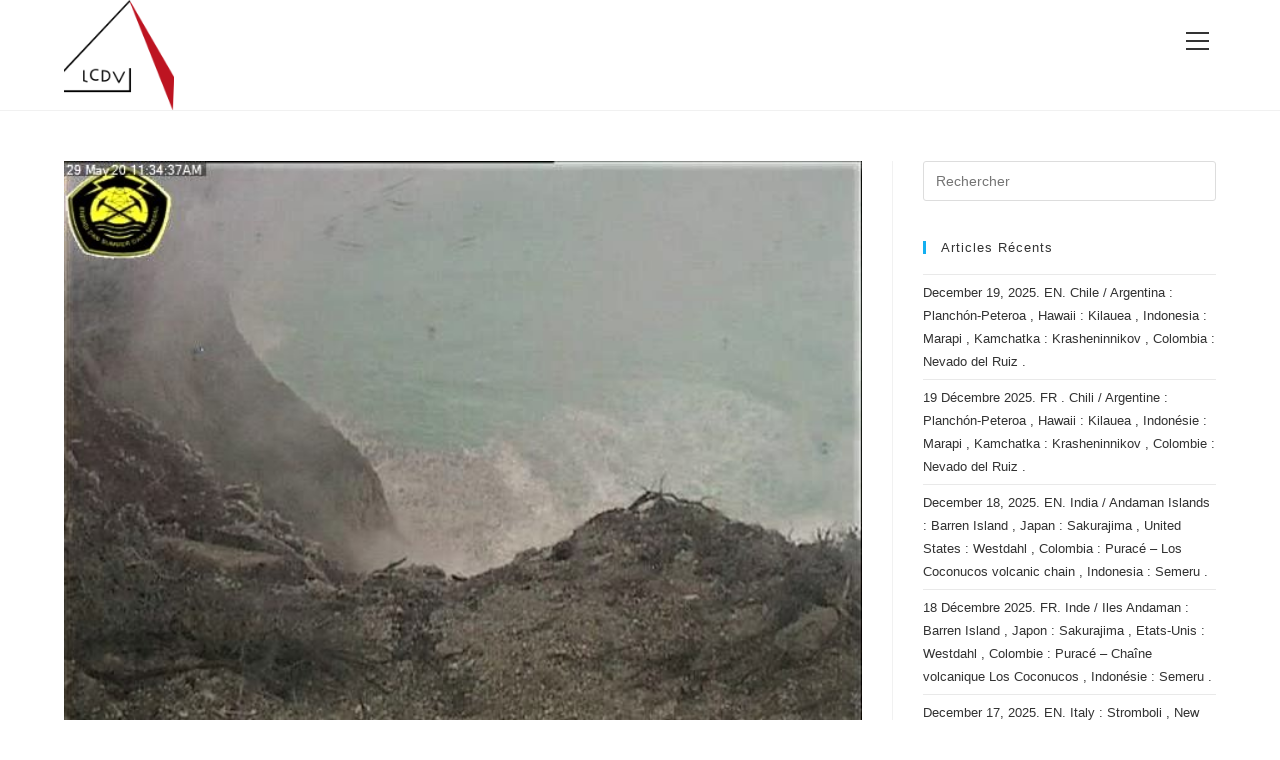

--- FILE ---
content_type: text/html; charset=UTF-8
request_url: https://lechaudrondevulcain.com/blog/2020/05/30/30-mai-2020-fr-indonesie-kawah-ijen-alaska-shishaldin-japon-sakurajima-aira-philippines-taal/
body_size: 25939
content:
<!DOCTYPE html>
<html class="html" lang="fr-FR">
<head>
	<meta charset="UTF-8">
	<link rel="profile" href="https://gmpg.org/xfn/11">

	<title>30 Mai 2020. FR . Indonésie : Kawah Ijen , Alaska : Shishaldin , Japon : Sakurajima ( Aira) , Philippines : Taal . &#8211; le  chaudron de vulcain</title>
<meta name='robots' content='max-image-preview:large' />
<link rel="pingback" href="https://lechaudrondevulcain.com/xmlrpc.php">
<meta name="viewport" content="width=device-width, initial-scale=1"><link rel="alternate" type="application/rss+xml" title="le  chaudron de vulcain &raquo; Flux" href="https://lechaudrondevulcain.com/feed/" />
<link rel="alternate" type="application/rss+xml" title="le  chaudron de vulcain &raquo; Flux des commentaires" href="https://lechaudrondevulcain.com/comments/feed/" />
<link rel="alternate" type="application/rss+xml" title="le  chaudron de vulcain &raquo; 30 Mai 2020. FR . Indonésie : Kawah Ijen , Alaska : Shishaldin , Japon : Sakurajima ( Aira) , Philippines : Taal . Flux des commentaires" href="https://lechaudrondevulcain.com/blog/2020/05/30/30-mai-2020-fr-indonesie-kawah-ijen-alaska-shishaldin-japon-sakurajima-aira-philippines-taal/feed/" />
<link rel="alternate" title="oEmbed (JSON)" type="application/json+oembed" href="https://lechaudrondevulcain.com/wp-json/oembed/1.0/embed?url=https%3A%2F%2Flechaudrondevulcain.com%2Fblog%2F2020%2F05%2F30%2F30-mai-2020-fr-indonesie-kawah-ijen-alaska-shishaldin-japon-sakurajima-aira-philippines-taal%2F" />
<link rel="alternate" title="oEmbed (XML)" type="text/xml+oembed" href="https://lechaudrondevulcain.com/wp-json/oembed/1.0/embed?url=https%3A%2F%2Flechaudrondevulcain.com%2Fblog%2F2020%2F05%2F30%2F30-mai-2020-fr-indonesie-kawah-ijen-alaska-shishaldin-japon-sakurajima-aira-philippines-taal%2F&#038;format=xml" />
<style id='wp-img-auto-sizes-contain-inline-css'>
img:is([sizes=auto i],[sizes^="auto," i]){contain-intrinsic-size:3000px 1500px}
/*# sourceURL=wp-img-auto-sizes-contain-inline-css */
</style>
<style id='wp-emoji-styles-inline-css'>

	img.wp-smiley, img.emoji {
		display: inline !important;
		border: none !important;
		box-shadow: none !important;
		height: 1em !important;
		width: 1em !important;
		margin: 0 0.07em !important;
		vertical-align: -0.1em !important;
		background: none !important;
		padding: 0 !important;
	}
/*# sourceURL=wp-emoji-styles-inline-css */
</style>
<link rel='stylesheet' id='wp-block-library-css' href='https://lechaudrondevulcain.com/wp-includes/css/dist/block-library/style.min.css?ver=6.9' media='all' />
<style id='wp-block-library-theme-inline-css'>
.wp-block-audio :where(figcaption){color:#555;font-size:13px;text-align:center}.is-dark-theme .wp-block-audio :where(figcaption){color:#ffffffa6}.wp-block-audio{margin:0 0 1em}.wp-block-code{border:1px solid #ccc;border-radius:4px;font-family:Menlo,Consolas,monaco,monospace;padding:.8em 1em}.wp-block-embed :where(figcaption){color:#555;font-size:13px;text-align:center}.is-dark-theme .wp-block-embed :where(figcaption){color:#ffffffa6}.wp-block-embed{margin:0 0 1em}.blocks-gallery-caption{color:#555;font-size:13px;text-align:center}.is-dark-theme .blocks-gallery-caption{color:#ffffffa6}:root :where(.wp-block-image figcaption){color:#555;font-size:13px;text-align:center}.is-dark-theme :root :where(.wp-block-image figcaption){color:#ffffffa6}.wp-block-image{margin:0 0 1em}.wp-block-pullquote{border-bottom:4px solid;border-top:4px solid;color:currentColor;margin-bottom:1.75em}.wp-block-pullquote :where(cite),.wp-block-pullquote :where(footer),.wp-block-pullquote__citation{color:currentColor;font-size:.8125em;font-style:normal;text-transform:uppercase}.wp-block-quote{border-left:.25em solid;margin:0 0 1.75em;padding-left:1em}.wp-block-quote cite,.wp-block-quote footer{color:currentColor;font-size:.8125em;font-style:normal;position:relative}.wp-block-quote:where(.has-text-align-right){border-left:none;border-right:.25em solid;padding-left:0;padding-right:1em}.wp-block-quote:where(.has-text-align-center){border:none;padding-left:0}.wp-block-quote.is-large,.wp-block-quote.is-style-large,.wp-block-quote:where(.is-style-plain){border:none}.wp-block-search .wp-block-search__label{font-weight:700}.wp-block-search__button{border:1px solid #ccc;padding:.375em .625em}:where(.wp-block-group.has-background){padding:1.25em 2.375em}.wp-block-separator.has-css-opacity{opacity:.4}.wp-block-separator{border:none;border-bottom:2px solid;margin-left:auto;margin-right:auto}.wp-block-separator.has-alpha-channel-opacity{opacity:1}.wp-block-separator:not(.is-style-wide):not(.is-style-dots){width:100px}.wp-block-separator.has-background:not(.is-style-dots){border-bottom:none;height:1px}.wp-block-separator.has-background:not(.is-style-wide):not(.is-style-dots){height:2px}.wp-block-table{margin:0 0 1em}.wp-block-table td,.wp-block-table th{word-break:normal}.wp-block-table :where(figcaption){color:#555;font-size:13px;text-align:center}.is-dark-theme .wp-block-table :where(figcaption){color:#ffffffa6}.wp-block-video :where(figcaption){color:#555;font-size:13px;text-align:center}.is-dark-theme .wp-block-video :where(figcaption){color:#ffffffa6}.wp-block-video{margin:0 0 1em}:root :where(.wp-block-template-part.has-background){margin-bottom:0;margin-top:0;padding:1.25em 2.375em}
/*# sourceURL=/wp-includes/css/dist/block-library/theme.min.css */
</style>
<style id='classic-theme-styles-inline-css'>
/*! This file is auto-generated */
.wp-block-button__link{color:#fff;background-color:#32373c;border-radius:9999px;box-shadow:none;text-decoration:none;padding:calc(.667em + 2px) calc(1.333em + 2px);font-size:1.125em}.wp-block-file__button{background:#32373c;color:#fff;text-decoration:none}
/*# sourceURL=/wp-includes/css/classic-themes.min.css */
</style>
<style id='global-styles-inline-css'>
:root{--wp--preset--aspect-ratio--square: 1;--wp--preset--aspect-ratio--4-3: 4/3;--wp--preset--aspect-ratio--3-4: 3/4;--wp--preset--aspect-ratio--3-2: 3/2;--wp--preset--aspect-ratio--2-3: 2/3;--wp--preset--aspect-ratio--16-9: 16/9;--wp--preset--aspect-ratio--9-16: 9/16;--wp--preset--color--black: #000000;--wp--preset--color--cyan-bluish-gray: #abb8c3;--wp--preset--color--white: #ffffff;--wp--preset--color--pale-pink: #f78da7;--wp--preset--color--vivid-red: #cf2e2e;--wp--preset--color--luminous-vivid-orange: #ff6900;--wp--preset--color--luminous-vivid-amber: #fcb900;--wp--preset--color--light-green-cyan: #7bdcb5;--wp--preset--color--vivid-green-cyan: #00d084;--wp--preset--color--pale-cyan-blue: #8ed1fc;--wp--preset--color--vivid-cyan-blue: #0693e3;--wp--preset--color--vivid-purple: #9b51e0;--wp--preset--gradient--vivid-cyan-blue-to-vivid-purple: linear-gradient(135deg,rgb(6,147,227) 0%,rgb(155,81,224) 100%);--wp--preset--gradient--light-green-cyan-to-vivid-green-cyan: linear-gradient(135deg,rgb(122,220,180) 0%,rgb(0,208,130) 100%);--wp--preset--gradient--luminous-vivid-amber-to-luminous-vivid-orange: linear-gradient(135deg,rgb(252,185,0) 0%,rgb(255,105,0) 100%);--wp--preset--gradient--luminous-vivid-orange-to-vivid-red: linear-gradient(135deg,rgb(255,105,0) 0%,rgb(207,46,46) 100%);--wp--preset--gradient--very-light-gray-to-cyan-bluish-gray: linear-gradient(135deg,rgb(238,238,238) 0%,rgb(169,184,195) 100%);--wp--preset--gradient--cool-to-warm-spectrum: linear-gradient(135deg,rgb(74,234,220) 0%,rgb(151,120,209) 20%,rgb(207,42,186) 40%,rgb(238,44,130) 60%,rgb(251,105,98) 80%,rgb(254,248,76) 100%);--wp--preset--gradient--blush-light-purple: linear-gradient(135deg,rgb(255,206,236) 0%,rgb(152,150,240) 100%);--wp--preset--gradient--blush-bordeaux: linear-gradient(135deg,rgb(254,205,165) 0%,rgb(254,45,45) 50%,rgb(107,0,62) 100%);--wp--preset--gradient--luminous-dusk: linear-gradient(135deg,rgb(255,203,112) 0%,rgb(199,81,192) 50%,rgb(65,88,208) 100%);--wp--preset--gradient--pale-ocean: linear-gradient(135deg,rgb(255,245,203) 0%,rgb(182,227,212) 50%,rgb(51,167,181) 100%);--wp--preset--gradient--electric-grass: linear-gradient(135deg,rgb(202,248,128) 0%,rgb(113,206,126) 100%);--wp--preset--gradient--midnight: linear-gradient(135deg,rgb(2,3,129) 0%,rgb(40,116,252) 100%);--wp--preset--font-size--small: 13px;--wp--preset--font-size--medium: 20px;--wp--preset--font-size--large: 36px;--wp--preset--font-size--x-large: 42px;--wp--preset--spacing--20: 0.44rem;--wp--preset--spacing--30: 0.67rem;--wp--preset--spacing--40: 1rem;--wp--preset--spacing--50: 1.5rem;--wp--preset--spacing--60: 2.25rem;--wp--preset--spacing--70: 3.38rem;--wp--preset--spacing--80: 5.06rem;--wp--preset--shadow--natural: 6px 6px 9px rgba(0, 0, 0, 0.2);--wp--preset--shadow--deep: 12px 12px 50px rgba(0, 0, 0, 0.4);--wp--preset--shadow--sharp: 6px 6px 0px rgba(0, 0, 0, 0.2);--wp--preset--shadow--outlined: 6px 6px 0px -3px rgb(255, 255, 255), 6px 6px rgb(0, 0, 0);--wp--preset--shadow--crisp: 6px 6px 0px rgb(0, 0, 0);}:where(.is-layout-flex){gap: 0.5em;}:where(.is-layout-grid){gap: 0.5em;}body .is-layout-flex{display: flex;}.is-layout-flex{flex-wrap: wrap;align-items: center;}.is-layout-flex > :is(*, div){margin: 0;}body .is-layout-grid{display: grid;}.is-layout-grid > :is(*, div){margin: 0;}:where(.wp-block-columns.is-layout-flex){gap: 2em;}:where(.wp-block-columns.is-layout-grid){gap: 2em;}:where(.wp-block-post-template.is-layout-flex){gap: 1.25em;}:where(.wp-block-post-template.is-layout-grid){gap: 1.25em;}.has-black-color{color: var(--wp--preset--color--black) !important;}.has-cyan-bluish-gray-color{color: var(--wp--preset--color--cyan-bluish-gray) !important;}.has-white-color{color: var(--wp--preset--color--white) !important;}.has-pale-pink-color{color: var(--wp--preset--color--pale-pink) !important;}.has-vivid-red-color{color: var(--wp--preset--color--vivid-red) !important;}.has-luminous-vivid-orange-color{color: var(--wp--preset--color--luminous-vivid-orange) !important;}.has-luminous-vivid-amber-color{color: var(--wp--preset--color--luminous-vivid-amber) !important;}.has-light-green-cyan-color{color: var(--wp--preset--color--light-green-cyan) !important;}.has-vivid-green-cyan-color{color: var(--wp--preset--color--vivid-green-cyan) !important;}.has-pale-cyan-blue-color{color: var(--wp--preset--color--pale-cyan-blue) !important;}.has-vivid-cyan-blue-color{color: var(--wp--preset--color--vivid-cyan-blue) !important;}.has-vivid-purple-color{color: var(--wp--preset--color--vivid-purple) !important;}.has-black-background-color{background-color: var(--wp--preset--color--black) !important;}.has-cyan-bluish-gray-background-color{background-color: var(--wp--preset--color--cyan-bluish-gray) !important;}.has-white-background-color{background-color: var(--wp--preset--color--white) !important;}.has-pale-pink-background-color{background-color: var(--wp--preset--color--pale-pink) !important;}.has-vivid-red-background-color{background-color: var(--wp--preset--color--vivid-red) !important;}.has-luminous-vivid-orange-background-color{background-color: var(--wp--preset--color--luminous-vivid-orange) !important;}.has-luminous-vivid-amber-background-color{background-color: var(--wp--preset--color--luminous-vivid-amber) !important;}.has-light-green-cyan-background-color{background-color: var(--wp--preset--color--light-green-cyan) !important;}.has-vivid-green-cyan-background-color{background-color: var(--wp--preset--color--vivid-green-cyan) !important;}.has-pale-cyan-blue-background-color{background-color: var(--wp--preset--color--pale-cyan-blue) !important;}.has-vivid-cyan-blue-background-color{background-color: var(--wp--preset--color--vivid-cyan-blue) !important;}.has-vivid-purple-background-color{background-color: var(--wp--preset--color--vivid-purple) !important;}.has-black-border-color{border-color: var(--wp--preset--color--black) !important;}.has-cyan-bluish-gray-border-color{border-color: var(--wp--preset--color--cyan-bluish-gray) !important;}.has-white-border-color{border-color: var(--wp--preset--color--white) !important;}.has-pale-pink-border-color{border-color: var(--wp--preset--color--pale-pink) !important;}.has-vivid-red-border-color{border-color: var(--wp--preset--color--vivid-red) !important;}.has-luminous-vivid-orange-border-color{border-color: var(--wp--preset--color--luminous-vivid-orange) !important;}.has-luminous-vivid-amber-border-color{border-color: var(--wp--preset--color--luminous-vivid-amber) !important;}.has-light-green-cyan-border-color{border-color: var(--wp--preset--color--light-green-cyan) !important;}.has-vivid-green-cyan-border-color{border-color: var(--wp--preset--color--vivid-green-cyan) !important;}.has-pale-cyan-blue-border-color{border-color: var(--wp--preset--color--pale-cyan-blue) !important;}.has-vivid-cyan-blue-border-color{border-color: var(--wp--preset--color--vivid-cyan-blue) !important;}.has-vivid-purple-border-color{border-color: var(--wp--preset--color--vivid-purple) !important;}.has-vivid-cyan-blue-to-vivid-purple-gradient-background{background: var(--wp--preset--gradient--vivid-cyan-blue-to-vivid-purple) !important;}.has-light-green-cyan-to-vivid-green-cyan-gradient-background{background: var(--wp--preset--gradient--light-green-cyan-to-vivid-green-cyan) !important;}.has-luminous-vivid-amber-to-luminous-vivid-orange-gradient-background{background: var(--wp--preset--gradient--luminous-vivid-amber-to-luminous-vivid-orange) !important;}.has-luminous-vivid-orange-to-vivid-red-gradient-background{background: var(--wp--preset--gradient--luminous-vivid-orange-to-vivid-red) !important;}.has-very-light-gray-to-cyan-bluish-gray-gradient-background{background: var(--wp--preset--gradient--very-light-gray-to-cyan-bluish-gray) !important;}.has-cool-to-warm-spectrum-gradient-background{background: var(--wp--preset--gradient--cool-to-warm-spectrum) !important;}.has-blush-light-purple-gradient-background{background: var(--wp--preset--gradient--blush-light-purple) !important;}.has-blush-bordeaux-gradient-background{background: var(--wp--preset--gradient--blush-bordeaux) !important;}.has-luminous-dusk-gradient-background{background: var(--wp--preset--gradient--luminous-dusk) !important;}.has-pale-ocean-gradient-background{background: var(--wp--preset--gradient--pale-ocean) !important;}.has-electric-grass-gradient-background{background: var(--wp--preset--gradient--electric-grass) !important;}.has-midnight-gradient-background{background: var(--wp--preset--gradient--midnight) !important;}.has-small-font-size{font-size: var(--wp--preset--font-size--small) !important;}.has-medium-font-size{font-size: var(--wp--preset--font-size--medium) !important;}.has-large-font-size{font-size: var(--wp--preset--font-size--large) !important;}.has-x-large-font-size{font-size: var(--wp--preset--font-size--x-large) !important;}
:where(.wp-block-post-template.is-layout-flex){gap: 1.25em;}:where(.wp-block-post-template.is-layout-grid){gap: 1.25em;}
:where(.wp-block-term-template.is-layout-flex){gap: 1.25em;}:where(.wp-block-term-template.is-layout-grid){gap: 1.25em;}
:where(.wp-block-columns.is-layout-flex){gap: 2em;}:where(.wp-block-columns.is-layout-grid){gap: 2em;}
:root :where(.wp-block-pullquote){font-size: 1.5em;line-height: 1.6;}
/*# sourceURL=global-styles-inline-css */
</style>
<link rel='stylesheet' id='font-awesome-css' href='https://lechaudrondevulcain.com/wp-content/themes/oceanwp/assets/fonts/fontawesome/css/all.min.css?ver=6.4.2' media='all' />
<link rel='stylesheet' id='simple-line-icons-css' href='https://lechaudrondevulcain.com/wp-content/themes/oceanwp/assets/css/third/simple-line-icons.min.css?ver=2.4.0' media='all' />
<link rel='stylesheet' id='oceanwp-style-css' href='https://lechaudrondevulcain.com/wp-content/themes/oceanwp/assets/css/style.min.css?ver=3.5.7' media='all' />
<script src="https://lechaudrondevulcain.com/wp-includes/js/jquery/jquery.min.js?ver=3.7.1" id="jquery-core-js"></script>
<script src="https://lechaudrondevulcain.com/wp-includes/js/jquery/jquery-migrate.min.js?ver=3.4.1" id="jquery-migrate-js"></script>
<link rel="https://api.w.org/" href="https://lechaudrondevulcain.com/wp-json/" /><link rel="alternate" title="JSON" type="application/json" href="https://lechaudrondevulcain.com/wp-json/wp/v2/posts/26761" /><link rel="EditURI" type="application/rsd+xml" title="RSD" href="https://lechaudrondevulcain.com/xmlrpc.php?rsd" />
<meta name="generator" content="WordPress 6.9" />
<link rel="canonical" href="https://lechaudrondevulcain.com/blog/2020/05/30/30-mai-2020-fr-indonesie-kawah-ijen-alaska-shishaldin-japon-sakurajima-aira-philippines-taal/" />
<link rel='shortlink' href='https://lechaudrondevulcain.com/?p=26761' />
<meta name="generator" content="Elementor 3.33.6; features: additional_custom_breakpoints; settings: css_print_method-external, google_font-enabled, font_display-swap">
<style>.recentcomments a{display:inline !important;padding:0 !important;margin:0 !important;}</style>			<style>
				.e-con.e-parent:nth-of-type(n+4):not(.e-lazyloaded):not(.e-no-lazyload),
				.e-con.e-parent:nth-of-type(n+4):not(.e-lazyloaded):not(.e-no-lazyload) * {
					background-image: none !important;
				}
				@media screen and (max-height: 1024px) {
					.e-con.e-parent:nth-of-type(n+3):not(.e-lazyloaded):not(.e-no-lazyload),
					.e-con.e-parent:nth-of-type(n+3):not(.e-lazyloaded):not(.e-no-lazyload) * {
						background-image: none !important;
					}
				}
				@media screen and (max-height: 640px) {
					.e-con.e-parent:nth-of-type(n+2):not(.e-lazyloaded):not(.e-no-lazyload),
					.e-con.e-parent:nth-of-type(n+2):not(.e-lazyloaded):not(.e-no-lazyload) * {
						background-image: none !important;
					}
				}
			</style>
			<link rel="icon" href="https://lechaudrondevulcain.com/wp-content/uploads/2016/07/cropped-logos-vecteuriser-ok-e1510081760187-32x32.png" sizes="32x32" />
<link rel="icon" href="https://lechaudrondevulcain.com/wp-content/uploads/2016/07/cropped-logos-vecteuriser-ok-e1510081760187-192x192.png" sizes="192x192" />
<link rel="apple-touch-icon" href="https://lechaudrondevulcain.com/wp-content/uploads/2016/07/cropped-logos-vecteuriser-ok-e1510081760187-180x180.png" />
<meta name="msapplication-TileImage" content="https://lechaudrondevulcain.com/wp-content/uploads/2016/07/cropped-logos-vecteuriser-ok-e1510081760187-270x270.png" />
<!-- OceanWP CSS -->
<style type="text/css">
/* Header CSS */#site-logo #site-logo-inner,.oceanwp-social-menu .social-menu-inner,#site-header.full_screen-header .menu-bar-inner,.after-header-content .after-header-content-inner{height:86px}#site-navigation-wrap .dropdown-menu >li >a,.oceanwp-mobile-menu-icon a,.mobile-menu-close,.after-header-content-inner >a{line-height:86px}#site-header.has-header-media .overlay-header-media{background-color:rgba(0,0,0,0.5)}#site-logo #site-logo-inner a img,#site-header.center-header #site-navigation-wrap .middle-site-logo a img{max-width:110px}#site-navigation-wrap .dropdown-menu >li >a{padding:0 10px}
</style></head>

<body class="wp-singular post-template-default single single-post postid-26761 single-format-standard wp-custom-logo wp-embed-responsive wp-theme-oceanwp oceanwp-theme dropdown-mobile default-breakpoint has-sidebar content-right-sidebar post-in-category-aira post-in-category-alaska post-in-category-indonesie post-in-category-japon post-in-category-kawah-ijen post-in-category-le-chaudron-de-vulcain post-in-category-philippines post-in-category-sakurajima post-in-category-shishaldin post-in-category-taal page-header-disabled has-breadcrumbs elementor-default elementor-kit-37707" itemscope="itemscope" itemtype="https://schema.org/Article">

	
	
	<div id="outer-wrap" class="site clr">

		<a class="skip-link screen-reader-text" href="#main">Skip to content</a>

		
		<div id="wrap" class="clr">

			
			
<header id="site-header" class="full_screen-header clr" data-height="86" itemscope="itemscope" itemtype="https://schema.org/WPHeader" role="banner">

	
		

<div id="site-header-inner" class="clr container">

	
	

<div id="site-logo" class="clr" itemscope itemtype="https://schema.org/Brand" >

	
	<div id="site-logo-inner" class="clr">

		<a href="https://lechaudrondevulcain.com/" class="custom-logo-link" rel="home"><img fetchpriority="high" width="512" height="512" src="https://lechaudrondevulcain.com/wp-content/uploads/2016/07/cropped-logos-vecteuriser-ok-e1510081760187.png" class="custom-logo" alt="le  chaudron de vulcain" decoding="async" srcset="https://lechaudrondevulcain.com/wp-content/uploads/2016/07/cropped-logos-vecteuriser-ok-e1510081760187.png 512w, https://lechaudrondevulcain.com/wp-content/uploads/2016/07/cropped-logos-vecteuriser-ok-e1510081760187-300x300.png 300w, https://lechaudrondevulcain.com/wp-content/uploads/2016/07/cropped-logos-vecteuriser-ok-e1510081760187-150x150.png 150w, https://lechaudrondevulcain.com/wp-content/uploads/2016/07/cropped-logos-vecteuriser-ok-e1510081760187-270x270.png 270w, https://lechaudrondevulcain.com/wp-content/uploads/2016/07/cropped-logos-vecteuriser-ok-e1510081760187-192x192.png 192w, https://lechaudrondevulcain.com/wp-content/uploads/2016/07/cropped-logos-vecteuriser-ok-e1510081760187-180x180.png 180w, https://lechaudrondevulcain.com/wp-content/uploads/2016/07/cropped-logos-vecteuriser-ok-e1510081760187-32x32.png 32w" sizes="(max-width: 512px) 100vw, 512px" /></a>
	</div><!-- #site-logo-inner -->

	
	
</div><!-- #site-logo -->


	<div id="site-navigation-wrap" class="clr">

		<div class="menu-bar-wrap clr">
			<div class="menu-bar-inner clr">
				<a href="https://lechaudrondevulcain.com/#header-menu-toggle" class="menu-bar"><span class="ham"></span><span class="screen-reader-text">View website Menu</span></a>
			</div>
		</div>

		<div id="full-screen-menu" class="clr">
			<div id="full-screen-menu-inner" class="clr">
				
			
			
			<nav id="site-navigation" class="navigation main-navigation clr" itemscope="itemscope" itemtype="https://schema.org/SiteNavigationElement" role="navigation" >

				<ul id="menu-menu-2024" class="main-menu fs-dropdown-menu"><li id="menu-item-40431" class="menu-item menu-item-type-custom menu-item-object-custom menu-item-40431"><a href="http://Nos%20articles%20de%20blog" class="menu-link"><span class="text-wrap">Accueil</span></a></li><li id="menu-item-40468" class="menu-item menu-item-type-custom menu-item-object-custom menu-item-40468"><a href="https://lechaudrondevulcain.com/contact-3/" class="menu-link"><span class="text-wrap">Contact</span></a></li><li class="search-toggle-li" ><form action="https://lechaudrondevulcain.com/" class="header-searchform" aria-label="Rechercher sur ce site"><span class="search-text">Saisissez votre recherche<span><i></i><i></i><i></i></span></span><input aria-label="After typing hit enter to submit search query" type="search" name="s" value="" autocomplete="off" /></form></li></ul>
			</nav><!-- #site-navigation -->

			
			
		
		
				</div>
		</div>

	</div><!-- #site-header-wrap -->

	
	
	<div class="oceanwp-mobile-menu-icon clr mobile-right">

		
		
		
		<a href="https://lechaudrondevulcain.com/#mobile-menu-toggle" class="mobile-menu"  aria-label="Menu mobile">
							<i class="fa fa-bars" aria-hidden="true"></i>
								<span class="oceanwp-text">Menu</span>
				<span class="oceanwp-close-text">Fermer</span>
						</a>

		
		
		
	</div><!-- #oceanwp-mobile-menu-navbar -->

	

</div><!-- #site-header-inner -->


<div id="mobile-dropdown" class="clr" >

	<nav class="clr" itemscope="itemscope" itemtype="https://schema.org/SiteNavigationElement">

		<ul id="menu-menu-2025" class="menu"><li class="menu-item menu-item-type-custom menu-item-object-custom menu-item-40431"><a href="http://Nos%20articles%20de%20blog">Accueil</a></li>
<li class="menu-item menu-item-type-custom menu-item-object-custom menu-item-40468"><a href="https://lechaudrondevulcain.com/contact-3/">Contact</a></li>
<li class="search-toggle-li" ><form action="https://lechaudrondevulcain.com/" class="header-searchform" aria-label="Rechercher sur ce site"><span class="search-text">Saisissez votre recherche<span><i></i><i></i><i></i></span></span><input aria-label="After typing hit enter to submit search query" type="search" name="s" value="" autocomplete="off" /></form></li></ul>
<div id="mobile-menu-search" class="clr">
	<form aria-label="Rechercher sur ce site" method="get" action="https://lechaudrondevulcain.com/" class="mobile-searchform">
		<input aria-label="Insérer une requête de recherche" value="" class="field" id="ocean-mobile-search-1" type="search" name="s" autocomplete="off" placeholder="Rechercher" />
		<button aria-label="Envoyer la recherche" type="submit" class="searchform-submit">
			<i class=" icon-magnifier" aria-hidden="true" role="img"></i>		</button>
					</form>
</div><!-- .mobile-menu-search -->

	</nav>

</div>


		
		
</header><!-- #site-header -->


			
			<main id="main" class="site-main clr"  role="main">

				
	
	<div id="content-wrap" class="container clr">

		
		<div id="primary" class="content-area clr">

			
			<div id="content" class="site-content clr">

				
				
<article id="post-26761">

	
<div class="thumbnail">

	<img width="640" height="480" src="https://lechaudrondevulcain.com/wp-content/uploads/2020/05/Ijen20290520.jpg" class="attachment-full size-full wp-post-image" alt="You are currently viewing 30 Mai 2020. FR . Indonésie : Kawah Ijen , Alaska : Shishaldin , Japon : Sakurajima ( Aira) , Philippines : Taal ." itemprop="image" decoding="async" srcset="https://lechaudrondevulcain.com/wp-content/uploads/2020/05/Ijen20290520.jpg 640w, https://lechaudrondevulcain.com/wp-content/uploads/2020/05/Ijen20290520-300x225.jpg 300w" sizes="(max-width: 640px) 100vw, 640px" />
</div><!-- .thumbnail -->


<header class="entry-header clr">
	<h2 class="single-post-title entry-title" itemprop="headline">30 Mai 2020. FR . Indonésie : Kawah Ijen , Alaska : Shishaldin , Japon : Sakurajima ( Aira) , Philippines : Taal .</h2><!-- .single-post-title -->
</header><!-- .entry-header -->


<ul class="meta ospm-default clr">

	
					<li class="meta-author" itemprop="name"><span class="screen-reader-text">Auteur/autrice de la publication :</span><i class=" icon-user" aria-hidden="true" role="img"></i><a href="https://lechaudrondevulcain.com/blog/author/admin/" title="Articles par ADMIN" rel="author"  itemprop="author" itemscope="itemscope" itemtype="https://schema.org/Person">ADMIN</a></li>
		
		
		
		
		
		
	
		
					<li class="meta-date" itemprop="datePublished"><span class="screen-reader-text">Publication publiée :</span><i class=" icon-clock" aria-hidden="true" role="img"></i>30 mai 2020</li>
		
		
		
		
		
	
		
		
		
					<li class="meta-cat"><span class="screen-reader-text">Post category:</span><i class=" icon-folder" aria-hidden="true" role="img"></i><a href="https://lechaudrondevulcain.com/blog/category/aira/" rel="category tag">aira</a> <span class="owp-sep">/</span> <a href="https://lechaudrondevulcain.com/blog/category/alaska/" rel="category tag">Alaska</a> <span class="owp-sep">/</span> <a href="https://lechaudrondevulcain.com/blog/category/indonesie/" rel="category tag">Indonesie</a> <span class="owp-sep">/</span> <a href="https://lechaudrondevulcain.com/blog/category/japon/" rel="category tag">Japon</a> <span class="owp-sep">/</span> <a href="https://lechaudrondevulcain.com/blog/category/kawah-ijen/" rel="category tag">kawah Ijen</a> <span class="owp-sep">/</span> <a href="https://lechaudrondevulcain.com/blog/category/le-chaudron-de-vulcain/" rel="category tag">Le chaudron de vulcain</a> <span class="owp-sep">/</span> <a href="https://lechaudrondevulcain.com/blog/category/philippines/" rel="category tag">philippines</a> <span class="owp-sep">/</span> <a href="https://lechaudrondevulcain.com/blog/category/sakurajima/" rel="category tag">Sakurajima</a> <span class="owp-sep">/</span> <a href="https://lechaudrondevulcain.com/blog/category/shishaldin/" rel="category tag">Shishaldin.</a> <span class="owp-sep">/</span> <a href="https://lechaudrondevulcain.com/blog/category/taal/" rel="category tag">Taal</a></li>
		
		
		
	
		
		
		
		
		
					<li class="meta-comments"><span class="screen-reader-text">Commentaires de la publication :</span><i class=" icon-bubble" aria-hidden="true" role="img"></i><a href="https://lechaudrondevulcain.com/blog/2020/05/30/30-mai-2020-fr-indonesie-kawah-ijen-alaska-shishaldin-japon-sakurajima-aira-philippines-taal/#respond" class="comments-link" >0 commentaire</a></li>
		
	
</ul>



<div class="entry-content clr" itemprop="text">
	<p><span style="color: #ff00ff;"><em><strong> 30 Mai 2020. </strong></em></span></p>
<p>&nbsp;</p>
<h2><span style="color: #ff00ff;"><em><strong>Indonésie , Kawah Ijen :</strong></em></span></h2>
<p><strong>Communiqué de presse sur l&rsquo;activité volcanique du mont Ijen, 29 mai 2020 .</strong></p>
<p><strong>Activité d&rsquo;émission /propulsion de gaz depuis le bord du cratère du G.Ijen le 29 mai 2020, à 11h35 WIB.</strong></p>
<p><strong>Le niveau d&rsquo;activité du Kawah Ijen est de niveau I (Normal) depuis le 8 août 2014.</strong><br />
<strong>Données de surveillance:</strong><br />
Visuellement, après l&rsquo;augmentation de la sismicité du 17 janvier 2020 jusqu&rsquo;au 29 mai 2020, on a observé que des gaz de couleur blanche , d&rsquo;intensité faible à modérée s&rsquo;étaient élevés, à environ 50-300 mètres au dessus du sommet ou à environ 250-500 m au dessus de la surface du lac. Les observations vers le lac du cratère n&rsquo;ont montré aucun changement dans la couleur de l&rsquo;eau du lac &nbsp; du cratère, ce qui indique une augmentation des sédiments du fond du cratère à la surface en raison d&rsquo;une forte pression de gaz.<br />
Les types de tremblements de terre enregistré au cours de la période du 18 janvier au 29 mai 2020, étaient des tremblements de terre d&rsquo;émissions, tremors non harmoniques, tremors harmoniques, tornillo, volcaniques peu profonds, volcaniques profonds, tectoniques locaux, tectoniques lointains et tremors continus. Le nombre de chaque tremblement de terre fluctue et n&rsquo;indique pas une tendance à l&rsquo;augmentation.<br />
Les résultats des mesures de la température de l&rsquo;eau du lac de cratère de janvier à la mi-mai 2020 ont tendance à monter et à descendre lentement dans la plage de 24,5 à 40,3 ° C.</p>
<p><a href="https://lechaudrondevulcain.com/wp-content/uploads/2020/05/Ijen20290520.jpg"><img decoding="async" width="640" height="480" class="aligncenter size-full wp-image-26763" alt="" src="https://lechaudrondevulcain.com/wp-content/uploads/2020/05/Ijen20290520.jpg" srcset="https://lechaudrondevulcain.com/wp-content/uploads/2020/05/Ijen20290520.jpg 640w, https://lechaudrondevulcain.com/wp-content/uploads/2020/05/Ijen20290520-300x225.jpg 300w" sizes="(max-width: 640px) 100vw, 640px" /></a></p>
<p><strong>Analyse:</strong><br />
De janvier à mai 2020, la pluie a été continue autour du cratère / pic, ce qui a entraîné l&rsquo;ajout d&rsquo;un volume d&rsquo;eau dans le lac de cratère et peut être un facteur externe qui perturbe le bilan hydrique du lac de cratère.<br />
Au cours des 3 (trois) dernières années, il y a eu un changement récurrent de la température de l&rsquo;eau du lac de cratère qui a augmenté à 20 ° C au début de l&rsquo;année pendant la saison des pluies, et la température de l&rsquo;eau du lac de cratère a diminué avec le changement de saison.<br />
La sismicité est dominé par des séismes d&rsquo;émissions (tremblements de terre très peu profonds) et des tremblements de terre volcaniques de type B (tremblements de terre peu profonds) où le nombre d&rsquo;événements par jour fluctue à un niveau bas (5 événements / jour) et des tremors de courte durée (1 à 5 minutes) qui se produisent très rarement depuis fin janvier jusqu&rsquo;au 29 mai 2020.</p>
<p><a href="https://lechaudrondevulcain.com/wp-content/uploads/2015/06/Kawah-Ijen-Jawa-Timur-Bayuwangi.jpg"><img loading="lazy" decoding="async" width="770" height="512" class="aligncenter size-full wp-image-7347" alt="" src="https://lechaudrondevulcain.com/wp-content/uploads/2015/06/Kawah-Ijen-Jawa-Timur-Bayuwangi.jpg" srcset="https://lechaudrondevulcain.com/wp-content/uploads/2015/06/Kawah-Ijen-Jawa-Timur-Bayuwangi.jpg 770w, https://lechaudrondevulcain.com/wp-content/uploads/2015/06/Kawah-Ijen-Jawa-Timur-Bayuwangi-300x199.jpg 300w" sizes="(max-width: 770px) 100vw, 770px" /></a></p>
<p><strong>Danger potentiel:</strong><br />
Dans les conditions actuelles, la menace potentielle de l&rsquo;activité volcanique du mont Ijen est de fortes concentrations de gaz volcaniques autour du cratère qui peuvent augmenter soudainement en raison de la montée des rafales de bulles de gaz du fond du lac.</p>
<p><strong>Conclusion:</strong><br />
D&rsquo;après les observations visuelles et instrumentales au 29 mai 2020, l&rsquo;énergie sismique volcanique n&rsquo;a pas montré d&rsquo;augmentation significative. L&rsquo;activité volcanique est actuellement plus dominée par l&rsquo;interaction de l&rsquo;eau du lac de cratère et les activités de changement saisonnier / facteurs externes. Le niveau d&rsquo;activité volcanique du G. Ijen est toujours au niveau I (normal).</p>
<p><strong>Recommandation:</strong><br />
Les communautés autour du G. Ijen et les visiteurs / touristes / mineurs ne doivent pas s&rsquo;approcher du bord du cratère ou descendre et approcher du fond du cratère au sommet du G. Ijen, et ne pas passer la nuit dans la zone du G. Ijen dans un rayon de 1 km autour du cratère.</p>
<p><em><strong>Source :</strong></em> PVMBG.</p>
<p><em><strong>Photos :</strong> </em>PVMBG , Auteur inconnu .</p>
<p>&nbsp;</p>
<h2><span style="color: #ff00ff;"><em><strong>Alaska , Shishaldin :</strong></em></span></h2>
<p>54 ° 45&rsquo;19 « N 163 ° 58&rsquo;16 » O,<br />
Altitude du sommet : 9373 pi (2857 m)<br />
Niveau actuel d&rsquo;alerte volcanique: AVIS<br />
Code couleur actuel de l&rsquo;aviation: JAUNE</p>
<p>Les troubles de faible intensité sur le volcan Shishaldin se sont poursuivis au cours de la semaine dernière. Les observations par satellite et par caméra Web du volcan ont été principalement obscurcies par les nuages ​​pendant une grande partie de la semaine, bien que des températures de surface élevées faibles à modérées aient été observées au sommet du 26 au 29 mai. Des données mineures d&rsquo;émissions de dioxyde de soufre ont été détectées près du volcan dans les données satellitaires les 28 et 29 mai. Le niveau d&rsquo;activité sismique reste au-dessus du fond avec des tremors faibles presque continus et des tremblements de terre de basse fréquence occasionnels survenus au cours de la semaine dernière. Aucun signe d&rsquo;activité éruptive n&rsquo;a été observé cette semaine.</p>
<p><a href="https://lechaudrondevulcain.com/wp-content/uploads/2020/05/1588189071.jpg"><img loading="lazy" decoding="async" width="800" height="600" class="aligncenter size-full wp-image-26521" alt="" src="https://lechaudrondevulcain.com/wp-content/uploads/2020/05/1588189071.jpg" srcset="https://lechaudrondevulcain.com/wp-content/uploads/2020/05/1588189071.jpg 800w, https://lechaudrondevulcain.com/wp-content/uploads/2020/05/1588189071-300x225.jpg 300w, https://lechaudrondevulcain.com/wp-content/uploads/2020/05/1588189071-768x576.jpg 768w" sizes="(max-width: 800px) 100vw, 800px" /></a></p>
<p>Bien que le niveau actuel d&rsquo;agitation au niveau du volcan reste faible, il est possible que l&rsquo;activité s&rsquo;intensifie à tout moment avec peu d&rsquo;avertissement. Ainsi, des émissions de cendres, l&rsquo;épanchement de lave et la possibilité de lahars dans les drainages s&rsquo;étendant du volcan restent des résultats plausibles d&rsquo;une escalade des troubles. Le Shishaldin est surveillé par des capteurs sismiques et infrasons locaux, des données satellite, des caméras Web, un réseau géodésique et d&rsquo;inclinaison télémétrique, et des réseaux distants de capteurs d&rsquo;infrasons et de foudre.</p>
<p>Le volcan Shishaldin, situé près du centre de l&rsquo;île Unimak dans les îles Aléoutiennes orientales, est un cône symétrique spectaculaire avec un diamètre de base d&rsquo;environ 16 km (10 mi). Un cratère sommital en forme d&rsquo;entonnoir de 200 m de large (660 pieds) émet généralement un panache de vapeur et occasionnellement de petites quantités de cendres. Le Shishaldin est l&rsquo;un des volcans les plus actifs de l&rsquo;arc volcanique des Aléoutiennes, avec au moins 54 épisodes d&rsquo;agitation, dont plus de 24 éruptions confirmées depuis 1775. La plupart des éruptions sont relativement petites, bien que l&rsquo;événement d&rsquo;avril à mai 1999 ait généré une colonne de cendres qui a atteint 45 000 pieds. au dessus du niveau de la mer.</p>
<p><em><strong>Source :</strong></em> AVO.</p>
<p><em><strong>Photo :</strong> </em>Jacob, Ben David .</p>
<p>&nbsp;</p>
<h2><span style="color: #ff00ff;"><em><strong>Japon , Sakurajima ( Aira) :</strong></em></span></h2>
<p>31,593 ° N, 130,657 ° E<br />
Élévation 1117 m</p>
<p>Le JMA a signalé que du 18 au 25 mai, une incandescence dans le cratère Minamidake (sur le volcan Sakurajima dans la caldeira Aira&nbsp; ) était visible de nuit. Il y a eu 17 événements explosifs et cinq événements éruptifs avec des panaches s&rsquo;élevant jusqu&rsquo;à 2,8 km au-dessus du bord du cratère. Les matériaux ont été éjectés jusqu&rsquo;à 800-1 300 m du cratère. Le taux d&rsquo;émission quotidien de dioxyde de soufre était élevé; il était d&rsquo;un peu plus de 1 200 tonnes par jour le 22 mai. Le niveau d&rsquo;alerte est resté à 3 (sur une échelle à 5 niveaux).</p>
<p><a href="https://lechaudrondevulcain.com/wp-content/uploads/2019/11/sakurajima-8nov19.jpg"><img loading="lazy" decoding="async" width="600" height="800" class="aligncenter size-full wp-image-24917" alt="" src="https://lechaudrondevulcain.com/wp-content/uploads/2019/11/sakurajima-8nov19.jpg"></a></p>
<p>La caldera Aira dans la moitié Nord de la baie de Kagoshima contient le volcan Sakurajima, l&rsquo;un des plus actifs au Japon, après la caldera. L&rsquo;éruption du volumineux flux pyroclastique d&rsquo;Ito a accompagné la formation de la caldera de 17 x 23 km il y a environ 22 000 ans. La caldera plus petite de Wakamiko a été formée au début de l’Holocène dans le coin Nord-Est de la caldera d’Aira, avec plusieurs cônes post-caldera. La construction du Sakurajima a commencé il y a environ 13 000 ans sur le rebord Sud de la caldeira d’Aira et a construit une île qui a finalement été reliée à la péninsule d’Osumi lors de la grande éruption explosive et effusive de 1914. L’activité au sommet du cône de Kitadake s’est terminée il y a environ 4850 ans après quoi des éruptions ont eu lieu depuis le Minamidake. De fréquentes éruptions historiques, enregistrées depuis le VIIIe siècle, ont déposé des cendres sur Kagoshima, l&rsquo;une des plus grandes villes de Kyushu, située dans la baie de Kagoshima, à seulement 8 km du sommet. La plus grande éruption historique a eu lieu entre 1471 et 1476.</p>
<p><em><strong>Source :</strong> </em>GVP. Agence météorologique japonaise (JMA).</p>
<p><em><strong>Photo :</strong></em> @volcanohull / public domain / Volcanodiscovery</p>
<p>&nbsp;</p>
<h2><span style="color: #ff00ff;"><em><strong>Philippines , Taal :</strong></em></span></h2>
<p><strong>BULLETIN D&rsquo;ACTIVITE DU VOLCAN TAAL , 30 mai 2020 , 08:00 A.M.</strong></p>
<p>Au cours des dernières 24 heures, le réseau de capteurs du volcan Taal a enregistré douze (12) tremblements de terre volcaniques associés principalement à des processus de fracturation des roches sous et autour de l&rsquo;édifice. Quatre (4) de ces tremblements de terre survenus hier à 8 h 09, 8 h 14, 8 h 30 et 8 h 38 ont été ressentis de l&rsquo; Intensité I à l&rsquo; Intensité II à Laurel, San Luis, San Nicolas et Taal , Batangas. Une faible émission de vapeur ou activité fumerolienne a été observée dans les évents de fissure le long du sentier Daang Kastila.</p>
<p><a href="https://lechaudrondevulcain.com/wp-content/uploads/2020/01/84314083_10157269089607758_2157727900915204096_o-1.jpg"><img loading="lazy" decoding="async" width="1024" height="682" class="aligncenter size-large wp-image-25615" alt="" src="https://lechaudrondevulcain.com/wp-content/uploads/2020/01/84314083_10157269089607758_2157727900915204096_o-1-1024x682.jpg" srcset="https://lechaudrondevulcain.com/wp-content/uploads/2020/01/84314083_10157269089607758_2157727900915204096_o-1-1024x682.jpg 1024w, https://lechaudrondevulcain.com/wp-content/uploads/2020/01/84314083_10157269089607758_2157727900915204096_o-1-300x200.jpg 300w, https://lechaudrondevulcain.com/wp-content/uploads/2020/01/84314083_10157269089607758_2157727900915204096_o-1-768x512.jpg 768w, https://lechaudrondevulcain.com/wp-content/uploads/2020/01/84314083_10157269089607758_2157727900915204096_o-1-1536x1023.jpg 1536w, https://lechaudrondevulcain.com/wp-content/uploads/2020/01/84314083_10157269089607758_2157727900915204096_o-1.jpg 2048w" sizes="(max-width: 1024px) 100vw, 1024px" /></a></p>
<p>Le niveau d&rsquo;alerte 1 (anormal) est maintenu sur le volcan Taal. Le DOST-PHIVOLCS rappelle au public qu&rsquo;au niveau d&rsquo;alerte 1, des explosions soudaines de vapeur ou phréatiques, des tremblements de terre volcaniques, des chutes de cendres mineures et des accumulations ou expulsions mortelles de gaz volcanique peuvent se produire et menacer des zones de l&rsquo;île du volcan Taal (TVI). Le DOST-PHIVOLCS recommande vivement que l’entrée dans TVI, la zone de danger permanent du Taal ou PDZ, en particulier les environs du cratère principal et de la fissure de Daang Kastila, doit rester strictement interdite. Les autorités locales sont invitées à évaluer en permanence les barangays évacués autour du lac Taal en ce qui concerne les dommages et l&rsquo;accessibilité des routes et à renforcer les mesures de préparation, d&rsquo;urgence et de communication en cas de nouvelle agitation. Il est également conseillé aux gens d&rsquo;observer les précautions dues au déplacement du sol à travers les fissures, les chutes de cendres possibles et les tremblements de terre mineurs. Les autorités de l&rsquo;aviation civile doivent conseiller aux pilotes d&rsquo;éviter de voler près du volcan, car les cendres en suspension dans l&rsquo;air et les fragments balistiques d&rsquo;explosions soudaines et de cendres remobilisées par le vent peuvent présenter des risques pour les aéronefs.</p>
<p>Le DOST-PHIVOLCS surveille de près l&rsquo;activité du volcan Taal et tout nouveau développement significatif sera immédiatement communiqué à toutes les parties prenantes.</p>
<p><em><strong>Source :</strong> </em>Phivolcs.</p>
<p><em><strong>Photo :</strong></em> Raffy Tima .</p>

</div><!-- .entry -->


<div class="post-tags clr">
	<span class="owp-tag-text">Étiquettes : </span><a href="https://lechaudrondevulcain.com/blog/tag/aira/" rel="tag">Aira</a><span class="owp-sep">,</span> <a href="https://lechaudrondevulcain.com/blog/tag/alaska/" rel="tag">Alaska</a><span class="owp-sep">,</span> <a href="https://lechaudrondevulcain.com/blog/tag/blog-georges-vitton/" rel="tag">Blog Georges Vitton</a><span class="owp-sep">,</span> <a href="https://lechaudrondevulcain.com/blog/tag/indonesie/" rel="tag">Indonesie</a><span class="owp-sep">,</span> <a href="https://lechaudrondevulcain.com/blog/tag/japon/" rel="tag">Japon</a><span class="owp-sep">,</span> <a href="https://lechaudrondevulcain.com/blog/tag/kawah-ijen/" rel="tag">kawah Ijen</a><span class="owp-sep">,</span> <a href="https://lechaudrondevulcain.com/blog/tag/le-chaudron-de-vulcain/" rel="tag">Le chaudron de vulcain</a><span class="owp-sep">,</span> <a href="https://lechaudrondevulcain.com/blog/tag/philippines/" rel="tag">philippines</a><span class="owp-sep">,</span> <a href="https://lechaudrondevulcain.com/blog/tag/sakurajima/" rel="tag">Sakurajima.</a><span class="owp-sep">,</span> <a href="https://lechaudrondevulcain.com/blog/tag/shishaldin/" rel="tag">Shishaldin.</a><span class="owp-sep">,</span> <a href="https://lechaudrondevulcain.com/blog/tag/taal/" rel="tag">Taal</a></div>



	<nav class="navigation post-navigation" aria-label="Read more articles">
		<h2 class="screen-reader-text">Read more articles</h2>
		<div class="nav-links"><div class="nav-previous"><a href="https://lechaudrondevulcain.com/blog/2020/05/29/may-29-2020-en-kamchatka-klyuchevskoy-new-zealand-white-island-hawaii-mauna-loa-costa-rica-turrialba-poas-rincon-de-la-vieja/" rel="prev"><span class="title"><i class=" fas fa-long-arrow-alt-left" aria-hidden="true" role="img"></i> Article précédent</span><span class="post-title">May 29, 2020. EN. Kamchatka : Klyuchevskoy , New Zealand : White Island , Hawaii : Mauna Loa , Costa Rica : Turrialba / Poas / Rincon de la Vieja .</span></a></div><div class="nav-next"><a href="https://lechaudrondevulcain.com/blog/2020/05/30/may-30-2020-en-indonesia-kawah-ijen-alaska-shishaldin-japan-sakurajima-aira-philippines-taal/" rel="next"><span class="title"><i class=" fas fa-long-arrow-alt-right" aria-hidden="true" role="img"></i> Article suivant</span><span class="post-title">May 30, 2020. EN . Indonesia : Kawah Ijen , Alaska : Shishaldin , Japan : Sakurajima (Aira) , Philippines : Taal .</span></a></div></div>
	</nav>

	<section id="related-posts" class="clr">

		<h3 class="theme-heading related-posts-title">
			<span class="text">Vous devriez également aimer</span>
		</h3>

		<div class="oceanwp-row clr">

			
			
				
				<article class="related-post clr col span_1_of_3 col-1 post-29666 post type-post status-publish format-standard has-post-thumbnail hentry category-alaska category-blog-georges-vitton category-fagradalsfjall category-geldingadalur category-hawai category-islande category-kilauea category-le-chaudron-de-vulcain category-perou category-philippines category-sabancaya category-taal category-veniaminof tag-alaska tag-blog-georges-vitton tag-fagradalsfjall tag-geldingadalur tag-hawai tag-islande tag-kilauea tag-le-chaudron-de-vulcain tag-peninsule-de-reykjanes tag-perou tag-philippines tag-sabancaya tag-taal tag-veniaminof entry has-media">

					
						<figure class="related-post-media clr">

							<a href="https://lechaudrondevulcain.com/blog/2021/03/30/30-mars-2021-fr-islande-fagradalsfjall-geldingadalur-philippines-taal-alaska-veniaminof-perou-sabancaya-hawaii-kilauea/" class="related-thumb">

								<img width="300" height="218" src="https://lechaudrondevulcain.com/wp-content/uploads/2021/03/165336888_3572554986182912_3619545345398338234_o-300x218.jpg" class="attachment-medium size-medium wp-post-image" alt="Lire la suite à propos de l’article 30 Mars 2021 . FR . Islande : Fagradalsfjall / Geldingadalur , Philippines : Taal , Alaska : Veniaminof , Pérou : Sabancaya , Hawaii : Kilauea ." itemprop="image" decoding="async" srcset="https://lechaudrondevulcain.com/wp-content/uploads/2021/03/165336888_3572554986182912_3619545345398338234_o-300x218.jpg 300w, https://lechaudrondevulcain.com/wp-content/uploads/2021/03/165336888_3572554986182912_3619545345398338234_o-1024x743.jpg 1024w, https://lechaudrondevulcain.com/wp-content/uploads/2021/03/165336888_3572554986182912_3619545345398338234_o-768x558.jpg 768w, https://lechaudrondevulcain.com/wp-content/uploads/2021/03/165336888_3572554986182912_3619545345398338234_o.jpg 1350w" sizes="(max-width: 300px) 100vw, 300px" />							</a>

						</figure>

					
					<h3 class="related-post-title">
						<a href="https://lechaudrondevulcain.com/blog/2021/03/30/30-mars-2021-fr-islande-fagradalsfjall-geldingadalur-philippines-taal-alaska-veniaminof-perou-sabancaya-hawaii-kilauea/" rel="bookmark">30 Mars 2021 . FR . Islande : Fagradalsfjall / Geldingadalur , Philippines : Taal , Alaska : Veniaminof , Pérou : Sabancaya , Hawaii : Kilauea .</a>
					</h3><!-- .related-post-title -->

								
						<time class="published" datetime="2021-03-30T08:56:14+01:00"><i class=" icon-clock" aria-hidden="true" role="img"></i>30 mars 2021</time>
						

				</article><!-- .related-post -->

				
			
				
				<article class="related-post clr col span_1_of_3 col-2 post-22667 post type-post status-publish format-standard has-post-thumbnail hentry category-blog-georges-vitton category-concepcion category-indonesie category-kamchatka category-karangetang category-le-chaudron-de-vulcain category-mayon category-mayotte category-nevado-del-ruiz category-philippines category-sheveluch tag-blog-georges-vitton tag-colombie tag-indonesie tag-kamchatka tag-karangetang tag-le-chaudron-de-vulcain tag-mayon tag-mayotte tag-nevado-del-ruiz tag-philippines tag-sheveluch entry has-media">

					
						<figure class="related-post-media clr">

							<a href="https://lechaudrondevulcain.com/blog/2019/02/03/february-03-2019-en-kamchatka-sheveluch-colombia-nevado-del-ruiz-philippines-mayon-indonesia-karangetang-seismic-crisis-of-mayotte/" class="related-thumb">

								<img width="300" height="200" src="https://lechaudrondevulcain.com/wp-content/uploads/2019/01/2017-12-05_09-19-33_S171205b-300x200.jpg" class="attachment-medium size-medium wp-post-image" alt="Lire la suite à propos de l’article February 03 , 2019. EN.  Kamchatka : Sheveluch , Colombia : Nevado del Ruiz , Philippines : Mayon , Indonesia : Karangetang , Seismic crisis of Mayotte ." itemprop="image" decoding="async" srcset="https://lechaudrondevulcain.com/wp-content/uploads/2019/01/2017-12-05_09-19-33_S171205b-300x200.jpg 300w, https://lechaudrondevulcain.com/wp-content/uploads/2019/01/2017-12-05_09-19-33_S171205b-768x512.jpg 768w, https://lechaudrondevulcain.com/wp-content/uploads/2019/01/2017-12-05_09-19-33_S171205b-1024x682.jpg 1024w, https://lechaudrondevulcain.com/wp-content/uploads/2019/01/2017-12-05_09-19-33_S171205b.jpg 2000w" sizes="(max-width: 300px) 100vw, 300px" />							</a>

						</figure>

					
					<h3 class="related-post-title">
						<a href="https://lechaudrondevulcain.com/blog/2019/02/03/february-03-2019-en-kamchatka-sheveluch-colombia-nevado-del-ruiz-philippines-mayon-indonesia-karangetang-seismic-crisis-of-mayotte/" rel="bookmark">February 03 , 2019. EN.  Kamchatka : Sheveluch , Colombia : Nevado del Ruiz , Philippines : Mayon , Indonesia : Karangetang , Seismic crisis of Mayotte .</a>
					</h3><!-- .related-post-title -->

								
						<time class="published" datetime="2019-02-03T08:25:09+01:00"><i class=" icon-clock" aria-hidden="true" role="img"></i>3 février 2019</time>
						

				</article><!-- .related-post -->

				
			
				
				<article class="related-post clr col span_1_of_3 col-3 post-25316 post type-post status-publish format-standard has-post-thumbnail hentry category-blog-georges-vitton category-cerro-negro category-chiles category-colombie category-equateur category-etna category-galeras category-italie category-le-chaudron-de-vulcain category-sicile category-stromboli tag-blog-georges-vitton tag-cerro-negro tag-chiles tag-colombie tag-equateur tag-etna tag-galeras tag-italie tag-le-chaudron-de-vulcain tag-sicile tag-stromboli entry has-media">

					
						<figure class="related-post-media clr">

							<a href="https://lechaudrondevulcain.com/blog/2019/12/26/december-26-2019-en-italy-sicily-etna-italy-stromboli-colombia-galeras-ecuador-chiles-cerro-negro/" class="related-thumb">

								<img width="300" height="225" src="https://lechaudrondevulcain.com/wp-content/uploads/2018/09/29-08-2006-04-300x225.jpg" class="attachment-medium size-medium wp-post-image" alt="Lire la suite à propos de l’article December 26 , 2019 . EN . Italy / Sicily : Etna , Italy : Stromboli , Colombia : Galeras , Ecuador : Chiles / Cerro Negro ." itemprop="image" decoding="async" srcset="https://lechaudrondevulcain.com/wp-content/uploads/2018/09/29-08-2006-04-300x225.jpg 300w, https://lechaudrondevulcain.com/wp-content/uploads/2018/09/29-08-2006-04-768x576.jpg 768w, https://lechaudrondevulcain.com/wp-content/uploads/2018/09/29-08-2006-04-1024x768.jpg 1024w, https://lechaudrondevulcain.com/wp-content/uploads/2018/09/29-08-2006-04.jpg 2048w" sizes="(max-width: 300px) 100vw, 300px" />							</a>

						</figure>

					
					<h3 class="related-post-title">
						<a href="https://lechaudrondevulcain.com/blog/2019/12/26/december-26-2019-en-italy-sicily-etna-italy-stromboli-colombia-galeras-ecuador-chiles-cerro-negro/" rel="bookmark">December 26 , 2019 . EN . Italy / Sicily : Etna , Italy : Stromboli , Colombia : Galeras , Ecuador : Chiles / Cerro Negro .</a>
					</h3><!-- .related-post-title -->

								
						<time class="published" datetime="2019-12-26T09:06:11+01:00"><i class=" icon-clock" aria-hidden="true" role="img"></i>26 décembre 2019</time>
						

				</article><!-- .related-post -->

				
			
		</div><!-- .oceanwp-row -->

	</section><!-- .related-posts -->




<section id="comments" class="comments-area clr has-comments">

	
	
		<div id="respond" class="comment-respond">
		<h3 id="reply-title" class="comment-reply-title">Laisser un commentaire <small><a rel="nofollow" id="cancel-comment-reply-link" href="/blog/2020/05/30/30-mai-2020-fr-indonesie-kawah-ijen-alaska-shishaldin-japon-sakurajima-aira-philippines-taal/#respond" style="display:none;">Annuler la réponse</a></small></h3><form action="https://lechaudrondevulcain.com/wp-comments-post.php" method="post" id="commentform" class="comment-form"><div class="comment-textarea"><label for="comment" class="screen-reader-text">Comment</label><textarea name="comment" id="comment" cols="39" rows="4" tabindex="0" class="textarea-comment" placeholder="Votre commentaire ici…"></textarea></div><div class="comment-form-author"><label for="author" class="screen-reader-text">Enter your name or username to comment</label><input type="text" name="author" id="author" value="" placeholder="Nom (nécessaire)" size="22" tabindex="0" aria-required="true" class="input-name" /></div>
<div class="comment-form-email"><label for="email" class="screen-reader-text">Enter your email address to comment</label><input type="text" name="email" id="email" value="" placeholder="E-mail (nécessaire)" size="22" tabindex="0" aria-required="true" class="input-email" /></div>
<div class="comment-form-url"><label for="url" class="screen-reader-text">Saisir l’URL de votre site (facultatif)</label><input type="text" name="url" id="url" value="" placeholder="Site" size="22" tabindex="0" class="input-website" /></div>
<p class="form-submit"><input name="submit" type="submit" id="comment-submit" class="submit" value="Publier le commentaire" /> <input type='hidden' name='comment_post_ID' value='26761' id='comment_post_ID' />
<input type='hidden' name='comment_parent' id='comment_parent' value='0' />
</p><p style="display: none;"><input type="hidden" id="akismet_comment_nonce" name="akismet_comment_nonce" value="90bd47900b" /></p><p style="display: none !important;" class="akismet-fields-container" data-prefix="ak_"><label>&#916;<textarea name="ak_hp_textarea" cols="45" rows="8" maxlength="100"></textarea></label><input type="hidden" id="ak_js_1" name="ak_js" value="83"/><script>document.getElementById( "ak_js_1" ).setAttribute( "value", ( new Date() ).getTime() );</script></p></form>	</div><!-- #respond -->
	
</section><!-- #comments -->

</article>

				
			</div><!-- #content -->

			
		</div><!-- #primary -->

		

<aside id="right-sidebar" class="sidebar-container widget-area sidebar-primary" itemscope="itemscope" itemtype="https://schema.org/WPSideBar" role="complementary" aria-label="Primary Sidebar">

	
	<div id="right-sidebar-inner" class="clr">

		<div id="search-2" class="sidebar-box widget_search clr">
<form aria-label="Rechercher sur ce site" role="search" method="get" class="searchform" action="https://lechaudrondevulcain.com/">	
	<input aria-label="Insérer une requête de recherche" type="search" id="ocean-search-form-2" class="field" autocomplete="off" placeholder="Rechercher" name="s">
		</form>
</div>
		<div id="recent-posts-2" class="sidebar-box widget_recent_entries clr">
		<h4 class="widget-title">Articles récents</h4>
		<ul>
											<li>
					<a href="https://lechaudrondevulcain.com/blog/2025/12/19/december-19-2025-en-chile-argentina-planchon-peteroa-hawaii-kilauea-indonesia-marapi-kamchatka-krasheninnikov-colombia-nevado-del-ruiz/">December 19, 2025. EN. Chile / Argentina : Planchón-Peteroa , Hawaii : Kilauea , Indonesia : Marapi , Kamchatka : Krasheninnikov , Colombia : Nevado del Ruiz .</a>
									</li>
											<li>
					<a href="https://lechaudrondevulcain.com/blog/2025/12/19/19-decembre-2025-fr-chili-argentine-planchon-peteroa-hawaii-kilauea-indonesie-marapi-kamchatka-krasheninnikov-colombie-nevado-del-ruiz/">19 Décembre 2025. FR . Chili / Argentine : Planchón-Peteroa , Hawaii : Kilauea , Indonésie : Marapi , Kamchatka : Krasheninnikov , Colombie : Nevado del Ruiz .</a>
									</li>
											<li>
					<a href="https://lechaudrondevulcain.com/blog/2025/12/18/december-18-2025-en-india-andaman-islands-barren-island-japan-sakurajima-united-states-westdahl-colombia-purace-los-coconucos-volcanic-chain-indonesia-semeru/">December 18, 2025. EN. India / Andaman Islands : Barren Island , Japan : Sakurajima , United States : Westdahl , Colombia : Puracé – Los Coconucos volcanic chain , Indonesia : Semeru .</a>
									</li>
											<li>
					<a href="https://lechaudrondevulcain.com/blog/2025/12/18/18-decembre-2025-fr-inde-iles-andaman-barren-island-japon-sakurajima-etats-unis-westdahl-colombie-purace-chaine-volcanique-los-coconucos-indonesie-semeru/">18 Décembre 2025. FR. Inde / Iles Andaman : Barren Island , Japon : Sakurajima , Etats-Unis : Westdahl , Colombie : Puracé – Chaîne volcanique Los Coconucos , Indonésie : Semeru .</a>
									</li>
											<li>
					<a href="https://lechaudrondevulcain.com/blog/2025/12/17/december-17-2025-en-italy-stromboli-new-zealand-ruapehu-indonesia-ibu-colombia-purace-los-coconucos-volcanic-chain-costa-rica-poas-rincon-de-la-vieja/">December 17, 2025. EN. Italy : Stromboli , New Zealand : Ruapehu , Indonesia : Ibu , Colombia : Purace – Los Coconucos volcanic chain , Costa Rica : Poas / Rincon de la Vieja .</a>
									</li>
					</ul>

		</div><div id="recent-comments-2" class="sidebar-box widget_recent_comments clr"><h4 class="widget-title">Commentaires récents</h4><ul id="recentcomments"><li class="recentcomments"><span class="comment-author-link"><a href="https://sewacampingbali.com/gunung-semeru-meletus-lagi-11-desember-2025-kolom-abu-tercatat-capai-sekitar-1100-meter/" class="url" rel="ugc external nofollow">Gunung Semeru Meletus Lagi 11 Desember 2025: Kolom Abu Tercatat Capai Sekitar 1,100 Meter &#8211; Outdoor Oasis Adventure Gear Rentals</a></span> dans <a href="https://lechaudrondevulcain.com/blog/2025/12/12/december-12-2025-en-india-barren-island-andaman-islands-iceland-reykjanes-peninsula-indonesia-semeru-colombia-purace-los-coconucos-volcanic-range-costa-rica-poas/#comment-75405">December 12, 2025. EN. India : Barren Island / Andaman Islands , Iceland : Reykjanes Peninsula , Indonesia : Semeru , Colombia : Puracé – Los Coconucos Volcanic Range , Costa Rica : Poas .</a></li><li class="recentcomments"><span class="comment-author-link"><a href="https://labubulivephoto.app/" class="url" rel="ugc external nofollow">labubu live wallpaper</a></span> dans <a href="https://lechaudrondevulcain.com/blog/2025/09/25/september-25-2025-en-japan-meakandake-iceland-reykjanes-peninsula-philippines-mayon-indonesia-lewotobi-laki-laki-colombia-chiles-cerro-negro/#comment-73037">September 25, 2025. EN. Japan : Meakandake , Iceland : Reykjanes Peninsula , Philippines : Mayon , Indonesia : Lewotobi Laki-laki , Colombia : Chiles / Cerro Negro .</a></li><li class="recentcomments"><span class="comment-author-link"><a href="http://lechaudrondevulcain.com" class="url" rel="ugc">ADMIN</a></span> dans <a href="https://lechaudrondevulcain.com/blog/2025/02/07/07-fevrier-2025-fr-italie-stromboli-alaska-spurr-indonesie-gamalama-chili-lascar-colombie-galeras/#comment-62172">07 Février 2025. FR. Italie : Stromboli , Alaska : Spurr , Indonésie : Gamalama , Chili : Lascar , Colombie : Galeras .</a></li><li class="recentcomments"><span class="comment-author-link"><a href="http://pas%20de%20site" class="url" rel="ugc external nofollow">JOSEPH</a></span> dans <a href="https://lechaudrondevulcain.com/blog/2025/02/07/07-fevrier-2025-fr-italie-stromboli-alaska-spurr-indonesie-gamalama-chili-lascar-colombie-galeras/#comment-62170">07 Février 2025. FR. Italie : Stromboli , Alaska : Spurr , Indonésie : Gamalama , Chili : Lascar , Colombie : Galeras .</a></li><li class="recentcomments"><span class="comment-author-link"><a href="http://lechaudrondevulcain.com" class="url" rel="ugc">ADMIN</a></span> dans <a href="https://lechaudrondevulcain.com/blog/2025/01/29/29-janvier-2025-fr-hawaii-kilauea-italie-stromboli-colombie-purace-chaine-volcanique-los-coconucos-alaska-aleoutiennes-okmok-indonesie-ibu/#comment-62027">29 Janvier 2025. FR. Hawaii : Kilauea , Italie : Stromboli , Colombie : Puracé / chaine volcanique Los Coconucos , Alaska / Aléoutiennes : Okmok , Indonésie : Ibu .</a></li></ul></div><div id="archives-2" class="sidebar-box widget_archive clr"><h4 class="widget-title">Archives</h4>
			<ul>
					<li><a href='https://lechaudrondevulcain.com/blog/2025/12/'>décembre 2025</a></li>
	<li><a href='https://lechaudrondevulcain.com/blog/2025/11/'>novembre 2025</a></li>
	<li><a href='https://lechaudrondevulcain.com/blog/2025/10/'>octobre 2025</a></li>
	<li><a href='https://lechaudrondevulcain.com/blog/2025/09/'>septembre 2025</a></li>
	<li><a href='https://lechaudrondevulcain.com/blog/2025/08/'>août 2025</a></li>
	<li><a href='https://lechaudrondevulcain.com/blog/2025/07/'>juillet 2025</a></li>
	<li><a href='https://lechaudrondevulcain.com/blog/2025/06/'>juin 2025</a></li>
	<li><a href='https://lechaudrondevulcain.com/blog/2025/05/'>mai 2025</a></li>
	<li><a href='https://lechaudrondevulcain.com/blog/2025/04/'>avril 2025</a></li>
	<li><a href='https://lechaudrondevulcain.com/blog/2025/03/'>mars 2025</a></li>
	<li><a href='https://lechaudrondevulcain.com/blog/2025/02/'>février 2025</a></li>
	<li><a href='https://lechaudrondevulcain.com/blog/2025/01/'>janvier 2025</a></li>
	<li><a href='https://lechaudrondevulcain.com/blog/2024/12/'>décembre 2024</a></li>
	<li><a href='https://lechaudrondevulcain.com/blog/2024/11/'>novembre 2024</a></li>
	<li><a href='https://lechaudrondevulcain.com/blog/2024/10/'>octobre 2024</a></li>
	<li><a href='https://lechaudrondevulcain.com/blog/2024/09/'>septembre 2024</a></li>
	<li><a href='https://lechaudrondevulcain.com/blog/2024/08/'>août 2024</a></li>
	<li><a href='https://lechaudrondevulcain.com/blog/2024/07/'>juillet 2024</a></li>
	<li><a href='https://lechaudrondevulcain.com/blog/2024/06/'>juin 2024</a></li>
	<li><a href='https://lechaudrondevulcain.com/blog/2024/05/'>mai 2024</a></li>
	<li><a href='https://lechaudrondevulcain.com/blog/2024/04/'>avril 2024</a></li>
	<li><a href='https://lechaudrondevulcain.com/blog/2024/03/'>mars 2024</a></li>
	<li><a href='https://lechaudrondevulcain.com/blog/2024/02/'>février 2024</a></li>
	<li><a href='https://lechaudrondevulcain.com/blog/2024/01/'>janvier 2024</a></li>
	<li><a href='https://lechaudrondevulcain.com/blog/2023/12/'>décembre 2023</a></li>
	<li><a href='https://lechaudrondevulcain.com/blog/2023/11/'>novembre 2023</a></li>
	<li><a href='https://lechaudrondevulcain.com/blog/2023/10/'>octobre 2023</a></li>
	<li><a href='https://lechaudrondevulcain.com/blog/2023/09/'>septembre 2023</a></li>
	<li><a href='https://lechaudrondevulcain.com/blog/2023/08/'>août 2023</a></li>
	<li><a href='https://lechaudrondevulcain.com/blog/2023/07/'>juillet 2023</a></li>
	<li><a href='https://lechaudrondevulcain.com/blog/2023/06/'>juin 2023</a></li>
	<li><a href='https://lechaudrondevulcain.com/blog/2023/05/'>mai 2023</a></li>
	<li><a href='https://lechaudrondevulcain.com/blog/2023/04/'>avril 2023</a></li>
	<li><a href='https://lechaudrondevulcain.com/blog/2023/03/'>mars 2023</a></li>
	<li><a href='https://lechaudrondevulcain.com/blog/2023/02/'>février 2023</a></li>
	<li><a href='https://lechaudrondevulcain.com/blog/2023/01/'>janvier 2023</a></li>
	<li><a href='https://lechaudrondevulcain.com/blog/2022/12/'>décembre 2022</a></li>
	<li><a href='https://lechaudrondevulcain.com/blog/2022/11/'>novembre 2022</a></li>
	<li><a href='https://lechaudrondevulcain.com/blog/2022/10/'>octobre 2022</a></li>
	<li><a href='https://lechaudrondevulcain.com/blog/2022/09/'>septembre 2022</a></li>
	<li><a href='https://lechaudrondevulcain.com/blog/2022/08/'>août 2022</a></li>
	<li><a href='https://lechaudrondevulcain.com/blog/2022/07/'>juillet 2022</a></li>
	<li><a href='https://lechaudrondevulcain.com/blog/2022/06/'>juin 2022</a></li>
	<li><a href='https://lechaudrondevulcain.com/blog/2022/05/'>mai 2022</a></li>
	<li><a href='https://lechaudrondevulcain.com/blog/2022/04/'>avril 2022</a></li>
	<li><a href='https://lechaudrondevulcain.com/blog/2022/03/'>mars 2022</a></li>
	<li><a href='https://lechaudrondevulcain.com/blog/2022/02/'>février 2022</a></li>
	<li><a href='https://lechaudrondevulcain.com/blog/2022/01/'>janvier 2022</a></li>
	<li><a href='https://lechaudrondevulcain.com/blog/2021/12/'>décembre 2021</a></li>
	<li><a href='https://lechaudrondevulcain.com/blog/2021/11/'>novembre 2021</a></li>
	<li><a href='https://lechaudrondevulcain.com/blog/2021/10/'>octobre 2021</a></li>
	<li><a href='https://lechaudrondevulcain.com/blog/2021/09/'>septembre 2021</a></li>
	<li><a href='https://lechaudrondevulcain.com/blog/2021/08/'>août 2021</a></li>
	<li><a href='https://lechaudrondevulcain.com/blog/2021/07/'>juillet 2021</a></li>
	<li><a href='https://lechaudrondevulcain.com/blog/2021/06/'>juin 2021</a></li>
	<li><a href='https://lechaudrondevulcain.com/blog/2021/05/'>mai 2021</a></li>
	<li><a href='https://lechaudrondevulcain.com/blog/2021/04/'>avril 2021</a></li>
	<li><a href='https://lechaudrondevulcain.com/blog/2021/03/'>mars 2021</a></li>
	<li><a href='https://lechaudrondevulcain.com/blog/2021/02/'>février 2021</a></li>
	<li><a href='https://lechaudrondevulcain.com/blog/2021/01/'>janvier 2021</a></li>
	<li><a href='https://lechaudrondevulcain.com/blog/2020/12/'>décembre 2020</a></li>
	<li><a href='https://lechaudrondevulcain.com/blog/2020/11/'>novembre 2020</a></li>
	<li><a href='https://lechaudrondevulcain.com/blog/2020/10/'>octobre 2020</a></li>
	<li><a href='https://lechaudrondevulcain.com/blog/2020/09/'>septembre 2020</a></li>
	<li><a href='https://lechaudrondevulcain.com/blog/2020/08/'>août 2020</a></li>
	<li><a href='https://lechaudrondevulcain.com/blog/2020/07/'>juillet 2020</a></li>
	<li><a href='https://lechaudrondevulcain.com/blog/2020/06/'>juin 2020</a></li>
	<li><a href='https://lechaudrondevulcain.com/blog/2020/05/'>mai 2020</a></li>
	<li><a href='https://lechaudrondevulcain.com/blog/2020/04/'>avril 2020</a></li>
	<li><a href='https://lechaudrondevulcain.com/blog/2020/03/'>mars 2020</a></li>
	<li><a href='https://lechaudrondevulcain.com/blog/2020/02/'>février 2020</a></li>
	<li><a href='https://lechaudrondevulcain.com/blog/2020/01/'>janvier 2020</a></li>
	<li><a href='https://lechaudrondevulcain.com/blog/2019/12/'>décembre 2019</a></li>
	<li><a href='https://lechaudrondevulcain.com/blog/2019/11/'>novembre 2019</a></li>
	<li><a href='https://lechaudrondevulcain.com/blog/2019/10/'>octobre 2019</a></li>
	<li><a href='https://lechaudrondevulcain.com/blog/2019/09/'>septembre 2019</a></li>
	<li><a href='https://lechaudrondevulcain.com/blog/2019/08/'>août 2019</a></li>
	<li><a href='https://lechaudrondevulcain.com/blog/2019/07/'>juillet 2019</a></li>
	<li><a href='https://lechaudrondevulcain.com/blog/2019/06/'>juin 2019</a></li>
	<li><a href='https://lechaudrondevulcain.com/blog/2019/05/'>mai 2019</a></li>
	<li><a href='https://lechaudrondevulcain.com/blog/2019/04/'>avril 2019</a></li>
	<li><a href='https://lechaudrondevulcain.com/blog/2019/03/'>mars 2019</a></li>
	<li><a href='https://lechaudrondevulcain.com/blog/2019/02/'>février 2019</a></li>
	<li><a href='https://lechaudrondevulcain.com/blog/2019/01/'>janvier 2019</a></li>
	<li><a href='https://lechaudrondevulcain.com/blog/2018/12/'>décembre 2018</a></li>
	<li><a href='https://lechaudrondevulcain.com/blog/2018/11/'>novembre 2018</a></li>
	<li><a href='https://lechaudrondevulcain.com/blog/2018/10/'>octobre 2018</a></li>
	<li><a href='https://lechaudrondevulcain.com/blog/2018/09/'>septembre 2018</a></li>
	<li><a href='https://lechaudrondevulcain.com/blog/2018/08/'>août 2018</a></li>
	<li><a href='https://lechaudrondevulcain.com/blog/2018/07/'>juillet 2018</a></li>
	<li><a href='https://lechaudrondevulcain.com/blog/2018/06/'>juin 2018</a></li>
	<li><a href='https://lechaudrondevulcain.com/blog/2018/05/'>mai 2018</a></li>
	<li><a href='https://lechaudrondevulcain.com/blog/2018/04/'>avril 2018</a></li>
	<li><a href='https://lechaudrondevulcain.com/blog/2018/03/'>mars 2018</a></li>
	<li><a href='https://lechaudrondevulcain.com/blog/2018/02/'>février 2018</a></li>
			</ul>

			</div><div id="categories-2" class="sidebar-box widget_categories clr"><h4 class="widget-title">Catégories</h4>
			<ul>
					<li class="cat-item cat-item-936"><a href="https://lechaudrondevulcain.com/blog/category/acores/">Açores</a>
</li>
	<li class="cat-item cat-item-1036"><a href="https://lechaudrondevulcain.com/blog/category/adams/">Adams</a>
</li>
	<li class="cat-item cat-item-1081"><a href="https://lechaudrondevulcain.com/blog/category/agua/">agua</a>
</li>
	<li class="cat-item cat-item-664"><a href="https://lechaudrondevulcain.com/blog/category/agung/">agung</a>
</li>
	<li class="cat-item cat-item-1016"><a href="https://lechaudrondevulcain.com/blog/category/ahyi-seamount/">Ahyi Seamount</a>
</li>
	<li class="cat-item cat-item-535"><a href="https://lechaudrondevulcain.com/blog/category/aira/">aira</a>
</li>
	<li class="cat-item cat-item-803"><a href="https://lechaudrondevulcain.com/blog/category/akan/">Akan</a>
</li>
	<li class="cat-item cat-item-475"><a href="https://lechaudrondevulcain.com/blog/category/alaid/">Alaid</a>
</li>
	<li class="cat-item cat-item-250"><a href="https://lechaudrondevulcain.com/blog/category/alaska/">Alaska</a>
</li>
	<li class="cat-item cat-item-563"><a href="https://lechaudrondevulcain.com/blog/category/ambae/">Ambae</a>
</li>
	<li class="cat-item cat-item-255"><a href="https://lechaudrondevulcain.com/blog/category/ambrym/">Ambrym</a>
</li>
	<li class="cat-item cat-item-1049"><a href="https://lechaudrondevulcain.com/blog/category/anak-ranakah/">Anak Ranakah</a>
</li>
	<li class="cat-item cat-item-606"><a href="https://lechaudrondevulcain.com/blog/category/andaman-et-nicobar/">andaman et nicobar</a>
</li>
	<li class="cat-item cat-item-950"><a href="https://lechaudrondevulcain.com/blog/category/aniakchak/">Aniakchak</a>
</li>
	<li class="cat-item cat-item-852"><a href="https://lechaudrondevulcain.com/blog/category/antillanca-casablanca/">Antillanca-casablanca</a>
</li>
	<li class="cat-item cat-item-534"><a href="https://lechaudrondevulcain.com/blog/category/arenal/">Arenal</a>
</li>
	<li class="cat-item cat-item-449"><a href="https://lechaudrondevulcain.com/blog/category/argentine/">Argentine</a>
</li>
	<li class="cat-item cat-item-999"><a href="https://lechaudrondevulcain.com/blog/category/arjuno-wellirang/">Arjuno Wellirang</a>
</li>
	<li class="cat-item cat-item-311"><a href="https://lechaudrondevulcain.com/blog/category/asama/">Asama</a>
</li>
	<li class="cat-item cat-item-910"><a href="https://lechaudrondevulcain.com/blog/category/askja/">askja</a>
</li>
	<li class="cat-item cat-item-575"><a href="https://lechaudrondevulcain.com/blog/category/aso/">aso</a>
</li>
	<li class="cat-item cat-item-264"><a href="https://lechaudrondevulcain.com/blog/category/asosan/">Asosan</a>
</li>
	<li class="cat-item cat-item-1018"><a href="https://lechaudrondevulcain.com/blog/category/atka/">Atka</a>
</li>
	<li class="cat-item cat-item-455"><a href="https://lechaudrondevulcain.com/blog/category/australie/">australie</a>
</li>
	<li class="cat-item cat-item-840"><a href="https://lechaudrondevulcain.com/blog/category/avachinsky/">Avachinsky</a>
</li>
	<li class="cat-item cat-item-418"><a href="https://lechaudrondevulcain.com/blog/category/awu/">Awu</a>
</li>
	<li class="cat-item cat-item-452"><a href="https://lechaudrondevulcain.com/blog/category/azerbaidjan/">Azerbaidjan</a>
</li>
	<li class="cat-item cat-item-790"><a href="https://lechaudrondevulcain.com/blog/category/azumayama/">Azumayama</a>
</li>
	<li class="cat-item cat-item-297"><a href="https://lechaudrondevulcain.com/blog/category/bagana/">Bagana</a>
</li>
	<li class="cat-item cat-item-623"><a href="https://lechaudrondevulcain.com/blog/category/banda-api/">Banda Api</a>
</li>
	<li class="cat-item cat-item-605"><a href="https://lechaudrondevulcain.com/blog/category/barren-island/">barren island</a>
</li>
	<li class="cat-item cat-item-850"><a href="https://lechaudrondevulcain.com/blog/category/barva/">barva</a>
</li>
	<li class="cat-item cat-item-412"><a href="https://lechaudrondevulcain.com/blog/category/bardarbunga/">Bárðarbunga</a>
</li>
	<li class="cat-item cat-item-343"><a href="https://lechaudrondevulcain.com/blog/category/batu-tara/">Batu-Tara</a>
</li>
	<li class="cat-item cat-item-560"><a href="https://lechaudrondevulcain.com/blog/category/bembow/">Bembow</a>
</li>
	<li class="cat-item cat-item-347"><a href="https://lechaudrondevulcain.com/blog/category/bezymianny/">Bezymianny</a>
</li>
	<li class="cat-item cat-item-456"><a href="https://lechaudrondevulcain.com/blog/category/big-ben/">big ben</a>
</li>
	<li class="cat-item cat-item-52"><a href="https://lechaudrondevulcain.com/blog/category/blog-georges-vitton/">blog georges Vitton</a>
</li>
	<li class="cat-item cat-item-588"><a href="https://lechaudrondevulcain.com/blog/category/bogoslof/">Bogoslof</a>
</li>
	<li class="cat-item cat-item-913"><a href="https://lechaudrondevulcain.com/blog/category/boiling-lake/">boiling lake</a>
</li>
	<li class="cat-item cat-item-1007"><a href="https://lechaudrondevulcain.com/blog/category/brava/">brava</a>
</li>
	<li class="cat-item cat-item-406"><a href="https://lechaudrondevulcain.com/blog/category/bromo/">bromo</a>
</li>
	<li class="cat-item cat-item-201"><a href="https://lechaudrondevulcain.com/blog/category/bulusan/">bulusan</a>
</li>
	<li class="cat-item cat-item-1076"><a href="https://lechaudrondevulcain.com/blog/category/bur-ni-telong/">Bur Ni Telong</a>
</li>
	<li class="cat-item cat-item-548"><a href="https://lechaudrondevulcain.com/blog/category/caldeira-du-tengger/">Caldeira du Tengger</a>
</li>
	<li class="cat-item cat-item-930"><a href="https://lechaudrondevulcain.com/blog/category/callaqui/">Callaqui</a>
</li>
	<li class="cat-item cat-item-394"><a href="https://lechaudrondevulcain.com/blog/category/campi-flegrei/">Campi Flegrei</a>
</li>
	<li class="cat-item cat-item-522"><a href="https://lechaudrondevulcain.com/blog/category/canaries/">Canaries</a>
</li>
	<li class="cat-item cat-item-556"><a href="https://lechaudrondevulcain.com/blog/category/cap-vert/">Cap-Vert</a>
</li>
	<li class="cat-item cat-item-545"><a href="https://lechaudrondevulcain.com/blog/category/cayambe/">cayambe</a>
</li>
	<li class="cat-item cat-item-990"><a href="https://lechaudrondevulcain.com/blog/category/cerro-bravo/">cerro bravo</a>
</li>
	<li class="cat-item cat-item-585"><a href="https://lechaudrondevulcain.com/blog/category/cerro-hudson/">cerro hudson</a>
</li>
	<li class="cat-item cat-item-762"><a href="https://lechaudrondevulcain.com/blog/category/cerro-la-cumbre/">Cerro la Cumbre</a>
</li>
	<li class="cat-item cat-item-432"><a href="https://lechaudrondevulcain.com/blog/category/cerro-machin/">Cerro Machin</a>
</li>
	<li class="cat-item cat-item-469"><a href="https://lechaudrondevulcain.com/blog/category/cerro-negro/">Cerro Negro</a>
</li>
	<li class="cat-item cat-item-294"><a href="https://lechaudrondevulcain.com/blog/category/chaine-des-cascades/">Chaine des Cascades</a>
</li>
	<li class="cat-item cat-item-767"><a href="https://lechaudrondevulcain.com/blog/category/chaine-des-puys/">Chaine des Puys</a>
</li>
	<li class="cat-item cat-item-259"><a href="https://lechaudrondevulcain.com/blog/category/chaiten/">Chaiten</a>
</li>
	<li class="cat-item cat-item-775"><a href="https://lechaudrondevulcain.com/blog/category/chalpatan/">Chalpatan</a>
</li>
	<li class="cat-item cat-item-1032"><a href="https://lechaudrondevulcain.com/blog/category/champ-volcanique-de-guamuez-sibundoy/">Champ volcanique de Guamuez &#8211; Sibundoy</a>
</li>
	<li class="cat-item cat-item-272"><a href="https://lechaudrondevulcain.com/blog/category/chaparrastique/">Chaparrastique</a>
</li>
	<li class="cat-item cat-item-1070"><a href="https://lechaudrondevulcain.com/blog/category/chichonal/">Chichonal</a>
</li>
	<li class="cat-item cat-item-497"><a href="https://lechaudrondevulcain.com/blog/category/chikurachki/">Chikurachki</a>
</li>
	<li class="cat-item cat-item-470"><a href="https://lechaudrondevulcain.com/blog/category/chile/">Chile</a>
</li>
	<li class="cat-item cat-item-468"><a href="https://lechaudrondevulcain.com/blog/category/chiles/">Chiles</a>
</li>
	<li class="cat-item cat-item-80"><a href="https://lechaudrondevulcain.com/blog/category/chili/">chili</a>
</li>
	<li class="cat-item cat-item-356"><a href="https://lechaudrondevulcain.com/blog/category/chirinkotan/">Chirinkotan</a>
</li>
	<li class="cat-item cat-item-318"><a href="https://lechaudrondevulcain.com/blog/category/cleveland/">Cleveland</a>
</li>
	<li class="cat-item cat-item-270"><a href="https://lechaudrondevulcain.com/blog/category/colima/">Colima</a>
</li>
	<li class="cat-item cat-item-70"><a href="https://lechaudrondevulcain.com/blog/category/colombie/">Colombie</a>
</li>
	<li class="cat-item cat-item-964"><a href="https://lechaudrondevulcain.com/blog/category/comores/">Comores</a>
</li>
	<li class="cat-item cat-item-900"><a href="https://lechaudrondevulcain.com/blog/category/complexe-volcanique-datka/">Complexe Volcanique d&#039;Atka</a>
</li>
	<li class="cat-item cat-item-278"><a href="https://lechaudrondevulcain.com/blog/category/concepcion/">Concepcion</a>
</li>
	<li class="cat-item cat-item-320"><a href="https://lechaudrondevulcain.com/blog/category/copahue/">Copahue</a>
</li>
	<li class="cat-item cat-item-774"><a href="https://lechaudrondevulcain.com/blog/category/cordon-caulle/">Cordon Caulle</a>
</li>
	<li class="cat-item cat-item-820"><a href="https://lechaudrondevulcain.com/blog/category/coso-volcanic-field/">Coso volcanic field</a>
</li>
	<li class="cat-item cat-item-229"><a href="https://lechaudrondevulcain.com/blog/category/costa-rica/">Costa Rica</a>
</li>
	<li class="cat-item cat-item-292"><a href="https://lechaudrondevulcain.com/blog/category/cotopaxi/">Cotopaxi</a>
</li>
	<li class="cat-item cat-item-816"><a href="https://lechaudrondevulcain.com/blog/category/crater-lake/">crater lake</a>
</li>
	<li class="cat-item cat-item-795"><a href="https://lechaudrondevulcain.com/blog/category/cuicocha-cotacachi/">Cuicocha-Cotacachi</a>
</li>
	<li class="cat-item cat-item-505"><a href="https://lechaudrondevulcain.com/blog/category/cumbal/">Cumbal</a>
</li>
	<li class="cat-item cat-item-890"><a href="https://lechaudrondevulcain.com/blog/category/cumbre-vieja/">Cumbre Vieja</a>
</li>
	<li class="cat-item cat-item-923"><a href="https://lechaudrondevulcain.com/blog/category/davidof/">davidof</a>
</li>
	<li class="cat-item cat-item-184"><a href="https://lechaudrondevulcain.com/blog/category/dempo/">Dempo</a>
</li>
	<li class="cat-item cat-item-592"><a href="https://lechaudrondevulcain.com/blog/category/descabezado-grande/">Descabezado Grande</a>
</li>
	<li class="cat-item cat-item-1053"><a href="https://lechaudrondevulcain.com/blog/category/dofen/">Dofen</a>
</li>
	<li class="cat-item cat-item-867"><a href="https://lechaudrondevulcain.com/blog/category/dona-juana/">Doña Juana</a>
</li>
	<li class="cat-item cat-item-1066"><a href="https://lechaudrondevulcain.com/blog/category/dorsale-nord-est-du-pacifique-epr/">Dorsale Nord-Est du Pacifique (EPR)</span> .</a>
</li>
	<li class="cat-item cat-item-191"><a href="https://lechaudrondevulcain.com/blog/category/dukono/">Dukono</a>
</li>
	<li class="cat-item cat-item-809"><a href="https://lechaudrondevulcain.com/blog/category/dutton/">dutton</a>
</li>
	<li class="cat-item cat-item-579"><a href="https://lechaudrondevulcain.com/blog/category/ebeko/">Ebeko</a>
</li>
	<li class="cat-item cat-item-613"><a href="https://lechaudrondevulcain.com/blog/category/ebulobo/">Ebulobo</a>
</li>
	<li class="cat-item cat-item-943"><a href="https://lechaudrondevulcain.com/blog/category/edgecumbe/">edgecumbe</a>
</li>
	<li class="cat-item cat-item-892"><a href="https://lechaudrondevulcain.com/blog/category/el-chichon/">El Chichon</a>
</li>
	<li class="cat-item cat-item-523"><a href="https://lechaudrondevulcain.com/blog/category/el-hierro-tagoro/">El Hierro ( Tagoro)</span></a>
</li>
	<li class="cat-item cat-item-271"><a href="https://lechaudrondevulcain.com/blog/category/el-salvador/">El Salvador</a>
</li>
	<li class="cat-item cat-item-981"><a href="https://lechaudrondevulcain.com/blog/category/epi/">epi</a>
</li>
	<li class="cat-item cat-item-244"><a href="https://lechaudrondevulcain.com/blog/category/equateur/">Equateur</a>
</li>
	<li class="cat-item cat-item-442"><a href="https://lechaudrondevulcain.com/blog/category/erebus/">erebus</a>
</li>
	<li class="cat-item cat-item-415"><a href="https://lechaudrondevulcain.com/blog/category/ertaale/">Ertaale</a>
</li>
	<li class="cat-item cat-item-639"><a href="https://lechaudrondevulcain.com/blog/category/espagne/">espagne</a>
</li>
	<li class="cat-item cat-item-204"><a href="https://lechaudrondevulcain.com/blog/category/etats-unis/">etats-unis</a>
</li>
	<li class="cat-item cat-item-370"><a href="https://lechaudrondevulcain.com/blog/category/ethiopie/">ethiopie</a>
</li>
	<li class="cat-item cat-item-214"><a href="https://lechaudrondevulcain.com/blog/category/etna/">Etna</a>
</li>
	<li class="cat-item cat-item-895"><a href="https://lechaudrondevulcain.com/blog/category/fagradalsfjall/">Fagradalsfjall</a>
</li>
	<li class="cat-item cat-item-1051"><a href="https://lechaudrondevulcain.com/blog/category/fentale/">fentale</a>
</li>
	<li class="cat-item cat-item-661"><a href="https://lechaudrondevulcain.com/blog/category/fernandina/">fernandina</a>
</li>
	<li class="cat-item cat-item-766"><a href="https://lechaudrondevulcain.com/blog/category/france/">france</a>
</li>
	<li class="cat-item cat-item-583"><a href="https://lechaudrondevulcain.com/blog/category/frosty/">Frosty</a>
</li>
	<li class="cat-item cat-item-299"><a href="https://lechaudrondevulcain.com/blog/category/fuego/">fuego</a>
</li>
	<li class="cat-item cat-item-902"><a href="https://lechaudrondevulcain.com/blog/category/fukutoku-okanoba/">Fukutoku-Okanoba</a>
</li>
	<li class="cat-item cat-item-618"><a href="https://lechaudrondevulcain.com/blog/category/galapagos/">Galapagos</a>
</li>
	<li class="cat-item cat-item-388"><a href="https://lechaudrondevulcain.com/blog/category/galeras/">Galeras</a>
</li>
	<li class="cat-item cat-item-985"><a href="https://lechaudrondevulcain.com/blog/category/galunggung/">Galunggung</a>
</li>
	<li class="cat-item cat-item-349"><a href="https://lechaudrondevulcain.com/blog/category/gamalama/">Gamalama</a>
</li>
	<li class="cat-item cat-item-632"><a href="https://lechaudrondevulcain.com/blog/category/gareloi/">gareloi.</a>
</li>
	<li class="cat-item cat-item-532"><a href="https://lechaudrondevulcain.com/blog/category/gaua-island/">Gaua island</a>
</li>
	<li class="cat-item cat-item-1060"><a href="https://lechaudrondevulcain.com/blog/category/gede/">Gede</a>
</li>
	<li class="cat-item cat-item-896"><a href="https://lechaudrondevulcain.com/blog/category/geldingadalur/">Geldingadalur</a>
</li>
	<li class="cat-item cat-item-655"><a href="https://lechaudrondevulcain.com/blog/category/great-sitkin/">Great Sitkin</a>
</li>
	<li class="cat-item cat-item-805"><a href="https://lechaudrondevulcain.com/blog/category/grece/">grece</a>
</li>
	<li class="cat-item cat-item-355"><a href="https://lechaudrondevulcain.com/blog/category/grenada/">Grenada</a>
</li>
	<li class="cat-item cat-item-718"><a href="https://lechaudrondevulcain.com/blog/category/grimsey/">grimsey</a>
</li>
	<li class="cat-item cat-item-248"><a href="https://lechaudrondevulcain.com/blog/category/grimsvotn/">Grímsvötn</a>
</li>
	<li class="cat-item cat-item-797"><a href="https://lechaudrondevulcain.com/blog/category/guadeloupe/">guadeloupe</a>
</li>
	<li class="cat-item cat-item-245"><a href="https://lechaudrondevulcain.com/blog/category/guagua-pichincha/">Guagua Pichincha</a>
</li>
	<li class="cat-item cat-item-288"><a href="https://lechaudrondevulcain.com/blog/category/guallatiri/">Guallatiri</a>
</li>
	<li class="cat-item cat-item-1034"><a href="https://lechaudrondevulcain.com/blog/category/guamuez-sibundoy/">Guamuez-Sibundoy</a>
</li>
	<li class="cat-item cat-item-298"><a href="https://lechaudrondevulcain.com/blog/category/guatemala/">guatemala</a>
</li>
	<li class="cat-item cat-item-215"><a href="https://lechaudrondevulcain.com/blog/category/hakoneyama/">Hakoneyama</a>
</li>
	<li class="cat-item cat-item-53"><a href="https://lechaudrondevulcain.com/blog/category/hawai/">Hawai</a>
</li>
	<li class="cat-item cat-item-1091"><a href="https://lechaudrondevulcain.com/blog/category/hayli-gubbi/">Hayli Gubbi</a>
</li>
	<li class="cat-item cat-item-457"><a href="https://lechaudrondevulcain.com/blog/category/heard-island/">Heard Island</a>
</li>
	<li class="cat-item cat-item-542"><a href="https://lechaudrondevulcain.com/blog/category/hekla/">Hekla</a>
</li>
	<li class="cat-item cat-item-615"><a href="https://lechaudrondevulcain.com/blog/category/herdubreid/">Herdubreid</a>
</li>
	<li class="cat-item cat-item-968"><a href="https://lechaudrondevulcain.com/blog/category/home-reef/">Home Reef</a>
</li>
	<li class="cat-item cat-item-611"><a href="https://lechaudrondevulcain.com/blog/category/huaynaputina/">Huaynaputina</a>
</li>
	<li class="cat-item cat-item-912"><a href="https://lechaudrondevulcain.com/blog/category/hudson/">hudson</a>
</li>
	<li class="cat-item cat-item-925"><a href="https://lechaudrondevulcain.com/blog/category/hunga-tonga-hunga-haapai/">Hunga Tonga-Hunga Ha&#039;apai</a>
</li>
	<li class="cat-item cat-item-487"><a href="https://lechaudrondevulcain.com/blog/category/ibu/">ibu</a>
</li>
	<li class="cat-item cat-item-557"><a href="https://lechaudrondevulcain.com/blog/category/ile-de-brava/">Ile de Brava</a>
</li>
	<li class="cat-item cat-item-917"><a href="https://lechaudrondevulcain.com/blog/category/ile-de-lomblen/">Ile de Lomblen</a>
</li>
	<li class="cat-item cat-item-589"><a href="https://lechaudrondevulcain.com/blog/category/iles-aleoutiennes/">iles Aleoutiennes</a>
</li>
	<li class="cat-item cat-item-874"><a href="https://lechaudrondevulcain.com/blog/category/iles-andaman/">iles andaman</a>
</li>
	<li class="cat-item cat-item-781"><a href="https://lechaudrondevulcain.com/blog/category/iles-eoliennes/">iles éoliennes</a>
</li>
	<li class="cat-item cat-item-828"><a href="https://lechaudrondevulcain.com/blog/category/iles-fidji/">iles Fidji</a>
</li>
	<li class="cat-item cat-item-357"><a href="https://lechaudrondevulcain.com/blog/category/iles-kouriles/">Iles Kouriles</a>
</li>
	<li class="cat-item cat-item-906"><a href="https://lechaudrondevulcain.com/blog/category/iles-mariannes-du-nord/">Iles Mariannes du Nord</a>
</li>
	<li class="cat-item cat-item-941"><a href="https://lechaudrondevulcain.com/blog/category/iles-ogasawara/">Iles Ogasawara</a>
</li>
	<li class="cat-item cat-item-679"><a href="https://lechaudrondevulcain.com/blog/category/iles-salomon/">Iles Salomon</a>
</li>
	<li class="cat-item cat-item-960"><a href="https://lechaudrondevulcain.com/blog/category/iles-samoa/">iles samoa</a>
</li>
	<li class="cat-item cat-item-826"><a href="https://lechaudrondevulcain.com/blog/category/iles-tonga/">Îles Tonga</a>
</li>
	<li class="cat-item cat-item-1058"><a href="https://lechaudrondevulcain.com/blog/category/ili-lewotolok/">Ili Lewotolok</a>
</li>
	<li class="cat-item cat-item-1093"><a href="https://lechaudrondevulcain.com/blog/category/ili-werung/">Ili Werung</a>
</li>
	<li class="cat-item cat-item-517"><a href="https://lechaudrondevulcain.com/blog/category/iliamna/">Iliamna</a>
</li>
	<li class="cat-item cat-item-918"><a href="https://lechaudrondevulcain.com/blog/category/iliwerung/">Iliwerung</a>
</li>
	<li class="cat-item cat-item-607"><a href="https://lechaudrondevulcain.com/blog/category/inde/">inde</a>
</li>
	<li class="cat-item cat-item-49"><a href="https://lechaudrondevulcain.com/blog/category/indonesie/">Indonesie</a>
</li>
	<li class="cat-item cat-item-1003"><a href="https://lechaudrondevulcain.com/blog/category/inielika/">Inielika</a>
</li>
	<li class="cat-item cat-item-787"><a href="https://lechaudrondevulcain.com/blog/category/ioto/">Ioto</a>
</li>
	<li class="cat-item cat-item-754"><a href="https://lechaudrondevulcain.com/blog/category/ioyama/">Ioyama</a>
</li>
	<li class="cat-item cat-item-351"><a href="https://lechaudrondevulcain.com/blog/category/irazu/">Irazu</a>
</li>
	<li class="cat-item cat-item-928"><a href="https://lechaudrondevulcain.com/blog/category/isabella/">isabella</a>
</li>
	<li class="cat-item cat-item-842"><a href="https://lechaudrondevulcain.com/blog/category/ischia/">ischia</a>
</li>
	<li class="cat-item cat-item-68"><a href="https://lechaudrondevulcain.com/blog/category/islande/">Islande</a>
</li>
	<li class="cat-item cat-item-381"><a href="https://lechaudrondevulcain.com/blog/category/italie/">Italie</a>
</li>
	<li class="cat-item cat-item-1037"><a href="https://lechaudrondevulcain.com/blog/category/iwatesan/">Iwatesan</a>
</li>
	<li class="cat-item cat-item-784"><a href="https://lechaudrondevulcain.com/blog/category/iwo-jima/">iwo jima</a>
</li>
	<li class="cat-item cat-item-573"><a href="https://lechaudrondevulcain.com/blog/category/iya/">Iya</a>
</li>
	<li class="cat-item cat-item-60"><a href="https://lechaudrondevulcain.com/blog/category/japon/">Japon</a>
</li>
	<li class="cat-item cat-item-704"><a href="https://lechaudrondevulcain.com/blog/category/kadovar/">kadovar</a>
</li>
	<li class="cat-item cat-item-621"><a href="https://lechaudrondevulcain.com/blog/category/kambalny/">Kambalny</a>
</li>
	<li class="cat-item cat-item-65"><a href="https://lechaudrondevulcain.com/blog/category/kamchatka/">kamchatka</a>
</li>
	<li class="cat-item cat-item-1014"><a href="https://lechaudrondevulcain.com/blog/category/kanaga/">Kanaga</a>
</li>
	<li class="cat-item cat-item-414"><a href="https://lechaudrondevulcain.com/blog/category/kanlaon/">Kanlaon</a>
</li>
	<li class="cat-item cat-item-240"><a href="https://lechaudrondevulcain.com/blog/category/karangetang/">Karangetang</a>
</li>
	<li class="cat-item cat-item-965"><a href="https://lechaudrondevulcain.com/blog/category/karthala/">Karthala</a>
</li>
	<li class="cat-item cat-item-64"><a href="https://lechaudrondevulcain.com/blog/category/karymsky/">karymsky</a>
</li>
	<li class="cat-item cat-item-552"><a href="https://lechaudrondevulcain.com/blog/category/katla/">Katla</a>
</li>
	<li class="cat-item cat-item-386"><a href="https://lechaudrondevulcain.com/blog/category/katmai/">Katmai</a>
</li>
	<li class="cat-item cat-item-858"><a href="https://lechaudrondevulcain.com/blog/category/kavachi/">Kavachi</a>
</li>
	<li class="cat-item cat-item-392"><a href="https://lechaudrondevulcain.com/blog/category/kawah-ijen/">kawah Ijen</a>
</li>
	<li class="cat-item cat-item-1022"><a href="https://lechaudrondevulcain.com/blog/category/kelimutu/">Kelimutu</a>
</li>
	<li class="cat-item cat-item-1068"><a href="https://lechaudrondevulcain.com/blog/category/kelud/">Kelud</a>
</li>
	<li class="cat-item cat-item-509"><a href="https://lechaudrondevulcain.com/blog/category/kerinci/">Kerinci</a>
</li>
	<li class="cat-item cat-item-757"><a href="https://lechaudrondevulcain.com/blog/category/khangar/">Khangar</a>
</li>
	<li class="cat-item cat-item-354"><a href="https://lechaudrondevulcain.com/blog/category/kick-em-jenny/">Kick &#039;em Jenny</a>
</li>
	<li class="cat-item cat-item-477"><a href="https://lechaudrondevulcain.com/blog/category/kiebesi/">Kiebesi</a>
</li>
	<li class="cat-item cat-item-54"><a href="https://lechaudrondevulcain.com/blog/category/kilauea/">Kilauea</a>
</li>
	<li class="cat-item cat-item-987"><a href="https://lechaudrondevulcain.com/blog/category/kipuka/">kipuka</a>
</li>
	<li class="cat-item cat-item-462"><a href="https://lechaudrondevulcain.com/blog/category/kirishima/">Kirishima</a>
</li>
	<li class="cat-item cat-item-1010"><a href="https://lechaudrondevulcain.com/blog/category/kirishimayama/">Kirishimayama</a>
</li>
	<li class="cat-item cat-item-62"><a href="https://lechaudrondevulcain.com/blog/category/klyuchevskoy/">Klyuchevskoy</a>
</li>
	<li class="cat-item cat-item-870"><a href="https://lechaudrondevulcain.com/blog/category/korovin/">korovin</a>
</li>
	<li class="cat-item cat-item-290"><a href="https://lechaudrondevulcain.com/blog/category/krakatau/">Krakatau</a>
</li>
	<li class="cat-item cat-item-1078"><a href="https://lechaudrondevulcain.com/blog/category/krasheninnikov/">Krasheninnikov</a>
</li>
	<li class="cat-item cat-item-1085"><a href="https://lechaudrondevulcain.com/blog/category/kronotsky/">Kronotsky</a>
</li>
	<li class="cat-item cat-item-283"><a href="https://lechaudrondevulcain.com/blog/category/kuchinoerabujima/">Kuchinoerabujima</a>
</li>
	<li class="cat-item cat-item-708"><a href="https://lechaudrondevulcain.com/blog/category/kusatsu-shirane/">Kusatsu-Shirane</a>
</li>
	<li class="cat-item cat-item-914"><a href="https://lechaudrondevulcain.com/blog/category/la-dominique/">La Dominique</a>
</li>
	<li class="cat-item cat-item-878"><a href="https://lechaudrondevulcain.com/blog/category/la-martinique/">La Martinique</a>
</li>
	<li class="cat-item cat-item-672"><a href="https://lechaudrondevulcain.com/blog/category/la-palma/">La palma</a>
</li>
	<li class="cat-item cat-item-140"><a href="https://lechaudrondevulcain.com/blog/category/la-reunion/">la réunion</a>
</li>
	<li class="cat-item cat-item-798"><a href="https://lechaudrondevulcain.com/blog/category/la-soufriere/">la Soufrière</a>
</li>
	<li class="cat-item cat-item-854"><a href="https://lechaudrondevulcain.com/blog/category/laguna-del-maule/">laguna del maule</a>
</li>
	<li class="cat-item cat-item-838"><a href="https://lechaudrondevulcain.com/blog/category/lamongan/">lamongan</a>
</li>
	<li class="cat-item cat-item-499"><a href="https://lechaudrondevulcain.com/blog/category/langila/">Langila</a>
</li>
	<li class="cat-item cat-item-603"><a href="https://lechaudrondevulcain.com/blog/category/lanin/">lanin</a>
</li>
	<li class="cat-item cat-item-866"><a href="https://lechaudrondevulcain.com/blog/category/las-animas/">Las Ánimas</a>
</li>
	<li class="cat-item cat-item-402"><a href="https://lechaudrondevulcain.com/blog/category/lascar/">Lascar</a>
</li>
	<li class="cat-item cat-item-988"><a href="https://lechaudrondevulcain.com/blog/category/lassen/">lassen</a>
</li>
	<li class="cat-item cat-item-978"><a href="https://lechaudrondevulcain.com/blog/category/late-island/">Late island</a>
</li>
	<li class="cat-item cat-item-834"><a href="https://lechaudrondevulcain.com/blog/category/lateiki/">Lateiki</a>
</li>
	<li class="cat-item cat-item-515"><a href="https://lechaudrondevulcain.com/blog/category/le-chaudron-de-vulcain/">Le chaudron de vulcain</a>
</li>
	<li class="cat-item cat-item-1012"><a href="https://lechaudrondevulcain.com/blog/category/lewotobi/">Lewotobi</a>
</li>
	<li class="cat-item cat-item-1026"><a href="https://lechaudrondevulcain.com/blog/category/lewotobi-laki-laki/">Lewotobi Laki-laki</a>
</li>
	<li class="cat-item cat-item-670"><a href="https://lechaudrondevulcain.com/blog/category/lewotolo/">lewotolo</a>
</li>
	<li class="cat-item cat-item-876"><a href="https://lechaudrondevulcain.com/blog/category/lewotolok/">lewotolok</a>
</li>
	<li class="cat-item cat-item-994"><a href="https://lechaudrondevulcain.com/blog/category/litli-hrutur/">Litli Hrútur</a>
</li>
	<li class="cat-item cat-item-954"><a href="https://lechaudrondevulcain.com/blog/category/little-sitkin/">Little Sitkin</a>
</li>
	<li class="cat-item cat-item-666"><a href="https://lechaudrondevulcain.com/blog/category/llaima/">llaima</a>
</li>
	<li class="cat-item cat-item-581"><a href="https://lechaudrondevulcain.com/blog/category/llamatepec/">Llamatepec</a>
</li>
	<li class="cat-item cat-item-645"><a href="https://lechaudrondevulcain.com/blog/category/loihi/">Lō&#039;ihi</a>
</li>
	<li class="cat-item cat-item-262"><a href="https://lechaudrondevulcain.com/blog/category/lokon/">Lokon</a>
</li>
	<li class="cat-item cat-item-770"><a href="https://lechaudrondevulcain.com/blog/category/lombok/">Lombok</a>
</li>
	<li class="cat-item cat-item-772"><a href="https://lechaudrondevulcain.com/blog/category/lonquimay/">Lonquimay</a>
</li>
	<li class="cat-item cat-item-594"><a href="https://lechaudrondevulcain.com/blog/category/lopevi/">lopevi</a>
</li>
	<li class="cat-item cat-item-956"><a href="https://lechaudrondevulcain.com/blog/category/lo%ca%bbihi/">Lōʻihi</a>
</li>
	<li class="cat-item cat-item-1042"><a href="https://lechaudrondevulcain.com/blog/category/lya-endeh-api/">Lya ( Endeh Api )</span></a>
</li>
	<li class="cat-item cat-item-860"><a href="https://lechaudrondevulcain.com/blog/category/makushin/">makushin</a>
</li>
	<li class="cat-item cat-item-722"><a href="https://lechaudrondevulcain.com/blog/category/maly-semyachik/">Maly Semyachik</a>
</li>
	<li class="cat-item cat-item-83"><a href="https://lechaudrondevulcain.com/blog/category/manam/">manam</a>
</li>
	<li class="cat-item cat-item-410"><a href="https://lechaudrondevulcain.com/blog/category/marapi/">Marapi</a>
</li>
	<li class="cat-item cat-item-428"><a href="https://lechaudrondevulcain.com/blog/category/massaya/">Massaya</a>
</li>
	<li class="cat-item cat-item-1028"><a href="https://lechaudrondevulcain.com/blog/category/matthew-island/">Matthew Island</a>
</li>
	<li class="cat-item cat-item-324"><a href="https://lechaudrondevulcain.com/blog/category/mauna-loa/">Mauna Loa</a>
</li>
	<li class="cat-item cat-item-571"><a href="https://lechaudrondevulcain.com/blog/category/mayon/">mayon</a>
</li>
	<li class="cat-item cat-item-801"><a href="https://lechaudrondevulcain.com/blog/category/mayotte/">Mayotte</a>
</li>
	<li class="cat-item cat-item-365"><a href="https://lechaudrondevulcain.com/blog/category/meakandake/">Meakandake</a>
</li>
	<li class="cat-item cat-item-958"><a href="https://lechaudrondevulcain.com/blog/category/meradalur/">meradalur</a>
</li>
	<li class="cat-item cat-item-256"><a href="https://lechaudrondevulcain.com/blog/category/merapi/">Merapi</a>
</li>
	<li class="cat-item cat-item-835"><a href="https://lechaudrondevulcain.com/blog/category/metis-shoal/">Metis Shoal</a>
</li>
	<li class="cat-item cat-item-81"><a href="https://lechaudrondevulcain.com/blog/category/mexique/">mexique</a>
</li>
	<li class="cat-item cat-item-848"><a href="https://lechaudrondevulcain.com/blog/category/michoacan/">Michoacán</a>
</li>
	<li class="cat-item cat-item-862"><a href="https://lechaudrondevulcain.com/blog/category/miravalles/">miravalles</a>
</li>
	<li class="cat-item cat-item-230"><a href="https://lechaudrondevulcain.com/blog/category/misti/">Misti</a>
</li>
	<li class="cat-item cat-item-1071"><a href="https://lechaudrondevulcain.com/blog/category/miyakejima/">Miyakejima</a>
</li>
	<li class="cat-item cat-item-726"><a href="https://lechaudrondevulcain.com/blog/category/mocho-choshuenco/">Mocho-Choshuenco</a>
</li>
	<li class="cat-item cat-item-404"><a href="https://lechaudrondevulcain.com/blog/category/momotombo/">Momotombo</a>
</li>
	<li class="cat-item cat-item-782"><a href="https://lechaudrondevulcain.com/blog/category/mont-garet/">mont Garet</a>
</li>
	<li class="cat-item cat-item-843"><a href="https://lechaudrondevulcain.com/blog/category/mont-rainier/">mont rainier</a>
</li>
	<li class="cat-item cat-item-1083"><a href="https://lechaudrondevulcain.com/blog/category/mont-saint-helens/">mont saint helens</a>
</li>
	<li class="cat-item cat-item-887"><a href="https://lechaudrondevulcain.com/blog/category/montagne-pelee-2/">Montagne Pelée</a>
</li>
	<li class="cat-item cat-item-879"><a href="https://lechaudrondevulcain.com/blog/category/montagne-pelee/">Montagne pelée .</a>
</li>
	<li class="cat-item cat-item-56"><a href="https://lechaudrondevulcain.com/blog/category/montserrat/">Montserrat</a>
</li>
	<li class="cat-item cat-item-512"><a href="https://lechaudrondevulcain.com/blog/category/mount-hood/">Mount Hood</a>
</li>
	<li class="cat-item cat-item-1074"><a href="https://lechaudrondevulcain.com/blog/category/myrdalsjokull/">Mýrdalsjökull</a>
</li>
	<li class="cat-item cat-item-829"><a href="https://lechaudrondevulcain.com/blog/category/nabukalevu/">nabukalevu</a>
</li>
	<li class="cat-item cat-item-419"><a href="https://lechaudrondevulcain.com/blog/category/nevado-de-huila/">nevado de huila</a>
</li>
	<li class="cat-item cat-item-69"><a href="https://lechaudrondevulcain.com/blog/category/nevado-del-ruiz/">Nevado del Ruiz</a>
</li>
	<li class="cat-item cat-item-538"><a href="https://lechaudrondevulcain.com/blog/category/nevado-santa-isabel/">Nevado Santa Isabel</a>
</li>
	<li class="cat-item cat-item-434"><a href="https://lechaudrondevulcain.com/blog/category/nevados-de-chillan/">Nevados de Chillan</a>
</li>
	<li class="cat-item cat-item-266"><a href="https://lechaudrondevulcain.com/blog/category/nicaragua/">Nicaragua</a>
</li>
	<li class="cat-item cat-item-59"><a href="https://lechaudrondevulcain.com/blog/category/nisino-shima/">Nisino-Shima</a>
</li>
	<li class="cat-item cat-item-1"><a href="https://lechaudrondevulcain.com/blog/category/non-classe/">Non classé</a>
</li>
	<li class="cat-item cat-item-500"><a href="https://lechaudrondevulcain.com/blog/category/nouvelle-bretagne/">Nouvelle Bretagne</a>
</li>
	<li class="cat-item cat-item-138"><a href="https://lechaudrondevulcain.com/blog/category/nouvelle-zelande/">nouvelle zélande</a>
</li>
	<li class="cat-item cat-item-464"><a href="https://lechaudrondevulcain.com/blog/category/nyamuragira/">Nyamuragira</a>
</li>
	<li class="cat-item cat-item-479"><a href="https://lechaudrondevulcain.com/blog/category/nyiragongo/">nyiragongo</a>
</li>
	<li class="cat-item cat-item-888"><a href="https://lechaudrondevulcain.com/blog/category/okataina/">Okataina</a>
</li>
	<li class="cat-item cat-item-1055"><a href="https://lechaudrondevulcain.com/blog/category/okmok/">Okmok</a>
</li>
	<li class="cat-item cat-item-569"><a href="https://lechaudrondevulcain.com/blog/category/ollague/">ollague</a>
</li>
	<li class="cat-item cat-item-980"><a href="https://lechaudrondevulcain.com/blog/category/ollague-2/">Ollagüe</a>
</li>
	<li class="cat-item cat-item-921"><a href="https://lechaudrondevulcain.com/blog/category/omok/">Omok</a>
</li>
	<li class="cat-item cat-item-330"><a href="https://lechaudrondevulcain.com/blog/category/ontakesan/">Ontakesan</a>
</li>
	<li class="cat-item cat-item-933"><a href="https://lechaudrondevulcain.com/blog/category/oregon/">oregon</a>
</li>
	<li class="cat-item cat-item-682"><a href="https://lechaudrondevulcain.com/blog/category/oraefajokull/">Öræfajökull</a>
</li>
	<li class="cat-item cat-item-702"><a href="https://lechaudrondevulcain.com/blog/category/osorno/">Osorno</a>
</li>
	<li class="cat-item cat-item-378"><a href="https://lechaudrondevulcain.com/blog/category/pacaya/">pacaya</a>
</li>
	<li class="cat-item cat-item-898"><a href="https://lechaudrondevulcain.com/blog/category/pagan/">pagan</a>
</li>
	<li class="cat-item cat-item-424"><a href="https://lechaudrondevulcain.com/blog/category/papandayan/">Papandayan</a>
</li>
	<li class="cat-item cat-item-501"><a href="https://lechaudrondevulcain.com/blog/category/papouasie-nouvelle-guinee/">Papouasie Nouvelle Guinée</a>
</li>
	<li class="cat-item cat-item-760"><a href="https://lechaudrondevulcain.com/blog/category/parinacota/">parinacota</a>
</li>
	<li class="cat-item cat-item-493"><a href="https://lechaudrondevulcain.com/blog/category/pavlof/">Pavlof</a>
</li>
	<li class="cat-item cat-item-856"><a href="https://lechaudrondevulcain.com/blog/category/peninsule-de-reykjanes/">Peninsule de Reykjanes</a>
</li>
	<li class="cat-item cat-item-149"><a href="https://lechaudrondevulcain.com/blog/category/perou/">perou</a>
</li>
	<li class="cat-item cat-item-202"><a href="https://lechaudrondevulcain.com/blog/category/philippines/">philippines</a>
</li>
	<li class="cat-item cat-item-1064"><a href="https://lechaudrondevulcain.com/blog/category/pico-de-orizaba/">Pico de Orizaba</a>
</li>
	<li class="cat-item cat-item-638"><a href="https://lechaudrondevulcain.com/blog/category/pico-del-teide/">Pico del Teide</a>
</li>
	<li class="cat-item cat-item-814"><a href="https://lechaudrondevulcain.com/blog/category/pico-viejo/">pico viejo</a>
</li>
	<li class="cat-item cat-item-872"><a href="https://lechaudrondevulcain.com/blog/category/pinatubo/">pinatubo</a>
</li>
	<li class="cat-item cat-item-139"><a href="https://lechaudrondevulcain.com/blog/category/piton-de-la-fournaise/">piton de la fournaise</a>
</li>
	<li class="cat-item cat-item-447"><a href="https://lechaudrondevulcain.com/blog/category/planchon-peteroa/">Planchón-Peteroa</a>
</li>
	<li class="cat-item cat-item-997"><a href="https://lechaudrondevulcain.com/blog/category/platanar/">platanar</a>
</li>
	<li class="cat-item cat-item-647"><a href="https://lechaudrondevulcain.com/blog/category/plateau-de-dieng/">Plateau de Dieng</a>
</li>
	<li class="cat-item cat-item-367"><a href="https://lechaudrondevulcain.com/blog/category/poas/">Poas</a>
</li>
	<li class="cat-item cat-item-904"><a href="https://lechaudrondevulcain.com/blog/category/pompei/">pompei</a>
</li>
	<li class="cat-item cat-item-136"><a href="https://lechaudrondevulcain.com/blog/category/popocatepetl/">popocatepetl</a>
</li>
	<li class="cat-item cat-item-724"><a href="https://lechaudrondevulcain.com/blog/category/puu-oo/">Pu&#039;u &#039;Ō&#039;ō</a>
</li>
	<li class="cat-item cat-item-436"><a href="https://lechaudrondevulcain.com/blog/category/purace/">Purace</a>
</li>
	<li class="cat-item cat-item-764"><a href="https://lechaudrondevulcain.com/blog/category/puyehue-cordon-caulle/">Puyehue / Cordon Caulle</a>
</li>
	<li class="cat-item cat-item-1047"><a href="https://lechaudrondevulcain.com/blog/category/rabaul/">rabaul</a>
</li>
	<li class="cat-item cat-item-818"><a href="https://lechaudrondevulcain.com/blog/category/raikoke/">raikoke</a>
</li>
	<li class="cat-item cat-item-332"><a href="https://lechaudrondevulcain.com/blog/category/raung/">Raung</a>
</li>
	<li class="cat-item cat-item-465"><a href="https://lechaudrondevulcain.com/blog/category/republique-democratique-du-congo/">République Démocratique du Congo</a>
</li>
	<li class="cat-item cat-item-261"><a href="https://lechaudrondevulcain.com/blog/category/reventador/">Reventador</a>
</li>
	<li class="cat-item cat-item-396"><a href="https://lechaudrondevulcain.com/blog/category/rincon-de-la-vieja/">Rincón de la Vieja</a>
</li>
	<li class="cat-item cat-item-907"><a href="https://lechaudrondevulcain.com/blog/category/riviere-skafta/">Rivière Skaftá</a>
</li>
	<li class="cat-item cat-item-445"><a href="https://lechaudrondevulcain.com/blog/category/rokatenda/">Rokatenda</a>
</li>
	<li class="cat-item cat-item-946"><a href="https://lechaudrondevulcain.com/blog/category/ruang/">Ruang</a>
</li>
	<li class="cat-item cat-item-185"><a href="https://lechaudrondevulcain.com/blog/category/ruapehu/">Ruapehu</a>
</li>
	<li class="cat-item cat-item-483"><a href="https://lechaudrondevulcain.com/blog/category/russie/">russie</a>
</li>
	<li class="cat-item cat-item-148"><a href="https://lechaudrondevulcain.com/blog/category/sabancaya/">sabancaya</a>
</li>
	<li class="cat-item cat-item-882"><a href="https://lechaudrondevulcain.com/blog/category/saint-vincent-and-the-grenadines/">Saint Vincent and the Grenadines</a>
</li>
	<li class="cat-item cat-item-315"><a href="https://lechaudrondevulcain.com/blog/category/sakurajima/">Sakurajima</a>
</li>
	<li class="cat-item cat-item-1008"><a href="https://lechaudrondevulcain.com/blog/category/salak/">salak</a>
</li>
	<li class="cat-item cat-item-309"><a href="https://lechaudrondevulcain.com/blog/category/san-cristobal/">San Cristóbal</a>
</li>
	<li class="cat-item cat-item-937"><a href="https://lechaudrondevulcain.com/blog/category/san-jorge/">san jorge</a>
</li>
	<li class="cat-item cat-item-1040"><a href="https://lechaudrondevulcain.com/blog/category/san-jose/">San José</a>
</li>
	<li class="cat-item cat-item-484"><a href="https://lechaudrondevulcain.com/blog/category/san-miguel/">san miguel</a>
</li>
	<li class="cat-item cat-item-992"><a href="https://lechaudrondevulcain.com/blog/category/san-pedro/">San Pedro</a>
</li>
	<li class="cat-item cat-item-481"><a href="https://lechaudrondevulcain.com/blog/category/sangay/">Sangay</a>
</li>
	<li class="cat-item cat-item-653"><a href="https://lechaudrondevulcain.com/blog/category/sangeang-api/">Sangeang Api</a>
</li>
	<li class="cat-item cat-item-811"><a href="https://lechaudrondevulcain.com/blog/category/santa-ana/">Santa Ana</a>
</li>
	<li class="cat-item cat-item-1087"><a href="https://lechaudrondevulcain.com/blog/category/santa-barbara/">Santa Barbara</a>
</li>
	<li class="cat-item cat-item-313"><a href="https://lechaudrondevulcain.com/blog/category/santiaguito/">Santiaguito</a>
</li>
	<li class="cat-item cat-item-806"><a href="https://lechaudrondevulcain.com/blog/category/santorin/">santorin</a>
</li>
	<li class="cat-item cat-item-786"><a href="https://lechaudrondevulcain.com/blog/category/sarychev-peak/">Sarychev Peak</a>
</li>
	<li class="cat-item cat-item-832"><a href="https://lechaudrondevulcain.com/blog/category/satsuma-iojima/">Satsuma-Iojima</a>
</li>
	<li class="cat-item cat-item-720"><a href="https://lechaudrondevulcain.com/blog/category/satsuma-lojima/">satsuma-Lojima.</a>
</li>
	<li class="cat-item cat-item-374"><a href="https://lechaudrondevulcain.com/blog/category/semeru/">Semeru</a>
</li>
	<li class="cat-item cat-item-791"><a href="https://lechaudrondevulcain.com/blog/category/semisopochnoi/">Semisopochnoi</a>
</li>
	<li class="cat-item cat-item-390"><a href="https://lechaudrondevulcain.com/blog/category/sheveluch/">sheveluch</a>
</li>
	<li class="cat-item cat-item-285"><a href="https://lechaudrondevulcain.com/blog/category/shindake/">Shindake</a>
</li>
	<li class="cat-item cat-item-668"><a href="https://lechaudrondevulcain.com/blog/category/shinmoedake/">Shinmoedake</a>
</li>
	<li class="cat-item cat-item-249"><a href="https://lechaudrondevulcain.com/blog/category/shishaldin/">Shishaldin.</a>
</li>
	<li class="cat-item cat-item-58"><a href="https://lechaudrondevulcain.com/blog/category/sicile/">Sicile</a>
</li>
	<li class="cat-item cat-item-676"><a href="https://lechaudrondevulcain.com/blog/category/sierra-negra/">Sierra Negra</a>
</li>
	<li class="cat-item cat-item-728"><a href="https://lechaudrondevulcain.com/blog/category/sileri/">sileri</a>
</li>
	<li class="cat-item cat-item-181"><a href="https://lechaudrondevulcain.com/blog/category/sinabung/">sinabung</a>
</li>
	<li class="cat-item cat-item-345"><a href="https://lechaudrondevulcain.com/blog/category/sirung/">Sirung</a>
</li>
	<li class="cat-item cat-item-1001"><a href="https://lechaudrondevulcain.com/blog/category/skafta/">Skaftá</a>
</li>
	<li class="cat-item cat-item-824"><a href="https://lechaudrondevulcain.com/blog/category/slamet/">slamet</a>
</li>
	<li class="cat-item cat-item-48"><a href="https://lechaudrondevulcain.com/blog/category/soputan/">Soputan</a>
</li>
	<li class="cat-item cat-item-625"><a href="https://lechaudrondevulcain.com/blog/category/soufriere/">soufrière</a>
</li>
	<li class="cat-item cat-item-55"><a href="https://lechaudrondevulcain.com/blog/category/soufriere-hills/">Soufrière Hills</a>
</li>
	<li class="cat-item cat-item-886"><a href="https://lechaudrondevulcain.com/blog/category/soufriere-saint-vincent/">soufrière saint vincent</a>
</li>
	<li class="cat-item cat-item-1020"><a href="https://lechaudrondevulcain.com/blog/category/spurr/">Spurr</a>
</li>
	<li class="cat-item cat-item-491"><a href="https://lechaudrondevulcain.com/blog/category/st-helens/">St. Helens</a>
</li>
	<li class="cat-item cat-item-567"><a href="https://lechaudrondevulcain.com/blog/category/stromboli/">stromboli</a>
</li>
	<li class="cat-item cat-item-263"><a href="https://lechaudrondevulcain.com/blog/category/sulawesi/">Sulawesi</a>
</li>
	<li class="cat-item cat-item-1030"><a href="https://lechaudrondevulcain.com/blog/category/sumisujima/">Sumisujima</a>
</li>
	<li class="cat-item cat-item-489"><a href="https://lechaudrondevulcain.com/blog/category/suwanose-jima/">Suwanose-jima</a>
</li>
	<li class="cat-item cat-item-961"><a href="https://lechaudrondevulcain.com/blog/category/tau/">Ta&#039;u</a>
</li>
	<li class="cat-item cat-item-304"><a href="https://lechaudrondevulcain.com/blog/category/taal/">Taal</a>
</li>
	<li class="cat-item cat-item-600"><a href="https://lechaudrondevulcain.com/blog/category/takawangha/">Takawangha</a>
</li>
	<li class="cat-item cat-item-1062"><a href="https://lechaudrondevulcain.com/blog/category/talang/">Talang</a>
</li>
	<li class="cat-item cat-item-983"><a href="https://lechaudrondevulcain.com/blog/category/tanaga/">tanaga</a>
</li>
	<li class="cat-item cat-item-822"><a href="https://lechaudrondevulcain.com/blog/category/tangkuban-parahu/">Tangkuban Parahu</a>
</li>
	<li class="cat-item cat-item-554"><a href="https://lechaudrondevulcain.com/blog/category/tatara-san-pedro/">Tatara-San Pedro</a>
</li>
	<li class="cat-item cat-item-634"><a href="https://lechaudrondevulcain.com/blog/category/taupo/">Taupo</a>
</li>
	<li class="cat-item cat-item-644"><a href="https://lechaudrondevulcain.com/blog/category/teide/">teide</a>
</li>
	<li class="cat-item cat-item-265"><a href="https://lechaudrondevulcain.com/blog/category/telica/">Telica</a>
</li>
	<li class="cat-item cat-item-640"><a href="https://lechaudrondevulcain.com/blog/category/tenerife/">Tenerife</a>
</li>
	<li class="cat-item cat-item-706"><a href="https://lechaudrondevulcain.com/blog/category/tenorio/">tenorio</a>
</li>
	<li class="cat-item cat-item-1088"><a href="https://lechaudrondevulcain.com/blog/category/terceira/">terceira</a>
</li>
	<li class="cat-item cat-item-846"><a href="https://lechaudrondevulcain.com/blog/category/thorbjorn/">Thorbjorn</a>
</li>
	<li class="cat-item cat-item-932"><a href="https://lechaudrondevulcain.com/blog/category/three-sisters/">Three Sisters</a>
</li>
	<li class="cat-item cat-item-376"><a href="https://lechaudrondevulcain.com/blog/category/ticsani/">Ticsani</a>
</li>
	<li class="cat-item cat-item-678"><a href="https://lechaudrondevulcain.com/blog/category/tinakula/">Tinakula</a>
</li>
	<li class="cat-item cat-item-976"><a href="https://lechaudrondevulcain.com/blog/category/tofua/">tofua</a>
</li>
	<li class="cat-item cat-item-926"><a href="https://lechaudrondevulcain.com/blog/category/tonga/">tonga</a>
</li>
	<li class="cat-item cat-item-970"><a href="https://lechaudrondevulcain.com/blog/category/trident/">trident</a>
</li>
	<li class="cat-item cat-item-952"><a href="https://lechaudrondevulcain.com/blog/category/tsurumi/">tsurumi</a>
</li>
	<li class="cat-item cat-item-380"><a href="https://lechaudrondevulcain.com/blog/category/tungurahua/">Tungurahua</a>
</li>
	<li class="cat-item cat-item-372"><a href="https://lechaudrondevulcain.com/blog/category/tupungatito/">Tupungatito</a>
</li>
	<li class="cat-item cat-item-228"><a href="https://lechaudrondevulcain.com/blog/category/turrialba/">Turrialba</a>
</li>
	<li class="cat-item cat-item-180"><a href="https://lechaudrondevulcain.com/blog/category/ubinas/">ubinas</a>
</li>
	<li class="cat-item cat-item-973"><a href="https://lechaudrondevulcain.com/blog/category/ugashik-peulik/">ugashik-peulik</a>
</li>
	<li class="cat-item cat-item-972"><a href="https://lechaudrondevulcain.com/blog/category/ukinrek-maars/">ukinrek maars</a>
</li>
	<li class="cat-item cat-item-577"><a href="https://lechaudrondevulcain.com/blog/category/ulawun/">Ulawun</a>
</li>
	<li class="cat-item cat-item-147"><a href="https://lechaudrondevulcain.com/blog/category/vanuatu/">vanuatu</a>
</li>
	<li class="cat-item cat-item-777"><a href="https://lechaudrondevulcain.com/blog/category/veniaminof/">Veniaminof</a>
</li>
	<li class="cat-item cat-item-66"><a href="https://lechaudrondevulcain.com/blog/category/vesuve/">Vesuve</a>
</li>
	<li class="cat-item cat-item-79"><a href="https://lechaudrondevulcain.com/blog/category/villarica/">villarica</a>
</li>
	<li class="cat-item cat-item-598"><a href="https://lechaudrondevulcain.com/blog/category/volcan-de-boue/">volcan de boue</a>
</li>
	<li class="cat-item cat-item-211"><a href="https://lechaudrondevulcain.com/blog/category/volcans-de-californie/">volcans de californie</a>
</li>
	<li class="cat-item cat-item-57"><a href="https://lechaudrondevulcain.com/blog/category/vulcano/">Vulcano</a>
</li>
	<li class="cat-item cat-item-864"><a href="https://lechaudrondevulcain.com/blog/category/westdahl/">Westdahl</a>
</li>
	<li class="cat-item cat-item-398"><a href="https://lechaudrondevulcain.com/blog/category/white-island/">White-Island</a>
</li>
	<li class="cat-item cat-item-276"><a href="https://lechaudrondevulcain.com/blog/category/wolf/">Wolf</a>
</li>
	<li class="cat-item cat-item-1005"><a href="https://lechaudrondevulcain.com/blog/category/wrangell/">Wrangell</a>
</li>
	<li class="cat-item cat-item-948"><a href="https://lechaudrondevulcain.com/blog/category/yakedake/">Yakedake</a>
</li>
	<li class="cat-item cat-item-146"><a href="https://lechaudrondevulcain.com/blog/category/yasur/">yasur</a>
</li>
	<li class="cat-item cat-item-203"><a href="https://lechaudrondevulcain.com/blog/category/yellowstone/">yellowstone</a>
</li>
	<li class="cat-item cat-item-756"><a href="https://lechaudrondevulcain.com/blog/category/zheltovsky/">Zheltovsky</a>
</li>
	<li class="cat-item cat-item-1044"><a href="https://lechaudrondevulcain.com/blog/category/zone-geothermique-de-geysir/">zone géothermique de Geysir</a>
</li>
			</ul>

			</div><div id="meta-2" class="sidebar-box widget_meta clr"><h4 class="widget-title">Méta</h4>
		<ul>
						<li><a href="https://lechaudrondevulcain.com/wp-login.php">Connexion</a></li>
			<li><a href="https://lechaudrondevulcain.com/feed/">Flux des publications</a></li>
			<li><a href="https://lechaudrondevulcain.com/comments/feed/">Flux des commentaires</a></li>

			<li><a href="https://fr.wordpress.org/">Site de WordPress-FR</a></li>
		</ul>

		</div><div id="calendar-2" class="sidebar-box widget_calendar clr"><h4 class="widget-title">Archives</h4><div id="calendar_wrap" class="calendar_wrap"><table id="wp-calendar" class="wp-calendar-table">
	<caption>mai 2020</caption>
	<thead>
	<tr>
		<th scope="col" aria-label="lundi">L</th>
		<th scope="col" aria-label="mardi">M</th>
		<th scope="col" aria-label="mercredi">M</th>
		<th scope="col" aria-label="jeudi">J</th>
		<th scope="col" aria-label="vendredi">V</th>
		<th scope="col" aria-label="samedi">S</th>
		<th scope="col" aria-label="dimanche">D</th>
	</tr>
	</thead>
	<tbody>
	<tr>
		<td colspan="4" class="pad">&nbsp;</td><td><a href="https://lechaudrondevulcain.com/blog/2020/05/01/" aria-label="Publications publiées sur 1 May 2020">1</a></td><td><a href="https://lechaudrondevulcain.com/blog/2020/05/02/" aria-label="Publications publiées sur 2 May 2020">2</a></td><td><a href="https://lechaudrondevulcain.com/blog/2020/05/03/" aria-label="Publications publiées sur 3 May 2020">3</a></td>
	</tr>
	<tr>
		<td><a href="https://lechaudrondevulcain.com/blog/2020/05/04/" aria-label="Publications publiées sur 4 May 2020">4</a></td><td><a href="https://lechaudrondevulcain.com/blog/2020/05/05/" aria-label="Publications publiées sur 5 May 2020">5</a></td><td><a href="https://lechaudrondevulcain.com/blog/2020/05/06/" aria-label="Publications publiées sur 6 May 2020">6</a></td><td><a href="https://lechaudrondevulcain.com/blog/2020/05/07/" aria-label="Publications publiées sur 7 May 2020">7</a></td><td><a href="https://lechaudrondevulcain.com/blog/2020/05/08/" aria-label="Publications publiées sur 8 May 2020">8</a></td><td><a href="https://lechaudrondevulcain.com/blog/2020/05/09/" aria-label="Publications publiées sur 9 May 2020">9</a></td><td><a href="https://lechaudrondevulcain.com/blog/2020/05/10/" aria-label="Publications publiées sur 10 May 2020">10</a></td>
	</tr>
	<tr>
		<td><a href="https://lechaudrondevulcain.com/blog/2020/05/11/" aria-label="Publications publiées sur 11 May 2020">11</a></td><td><a href="https://lechaudrondevulcain.com/blog/2020/05/12/" aria-label="Publications publiées sur 12 May 2020">12</a></td><td><a href="https://lechaudrondevulcain.com/blog/2020/05/13/" aria-label="Publications publiées sur 13 May 2020">13</a></td><td><a href="https://lechaudrondevulcain.com/blog/2020/05/14/" aria-label="Publications publiées sur 14 May 2020">14</a></td><td><a href="https://lechaudrondevulcain.com/blog/2020/05/15/" aria-label="Publications publiées sur 15 May 2020">15</a></td><td><a href="https://lechaudrondevulcain.com/blog/2020/05/16/" aria-label="Publications publiées sur 16 May 2020">16</a></td><td><a href="https://lechaudrondevulcain.com/blog/2020/05/17/" aria-label="Publications publiées sur 17 May 2020">17</a></td>
	</tr>
	<tr>
		<td><a href="https://lechaudrondevulcain.com/blog/2020/05/18/" aria-label="Publications publiées sur 18 May 2020">18</a></td><td><a href="https://lechaudrondevulcain.com/blog/2020/05/19/" aria-label="Publications publiées sur 19 May 2020">19</a></td><td><a href="https://lechaudrondevulcain.com/blog/2020/05/20/" aria-label="Publications publiées sur 20 May 2020">20</a></td><td><a href="https://lechaudrondevulcain.com/blog/2020/05/21/" aria-label="Publications publiées sur 21 May 2020">21</a></td><td><a href="https://lechaudrondevulcain.com/blog/2020/05/22/" aria-label="Publications publiées sur 22 May 2020">22</a></td><td><a href="https://lechaudrondevulcain.com/blog/2020/05/23/" aria-label="Publications publiées sur 23 May 2020">23</a></td><td><a href="https://lechaudrondevulcain.com/blog/2020/05/24/" aria-label="Publications publiées sur 24 May 2020">24</a></td>
	</tr>
	<tr>
		<td><a href="https://lechaudrondevulcain.com/blog/2020/05/25/" aria-label="Publications publiées sur 25 May 2020">25</a></td><td><a href="https://lechaudrondevulcain.com/blog/2020/05/26/" aria-label="Publications publiées sur 26 May 2020">26</a></td><td><a href="https://lechaudrondevulcain.com/blog/2020/05/27/" aria-label="Publications publiées sur 27 May 2020">27</a></td><td><a href="https://lechaudrondevulcain.com/blog/2020/05/28/" aria-label="Publications publiées sur 28 May 2020">28</a></td><td><a href="https://lechaudrondevulcain.com/blog/2020/05/29/" aria-label="Publications publiées sur 29 May 2020">29</a></td><td><a href="https://lechaudrondevulcain.com/blog/2020/05/30/" aria-label="Publications publiées sur 30 May 2020">30</a></td><td><a href="https://lechaudrondevulcain.com/blog/2020/05/31/" aria-label="Publications publiées sur 31 May 2020">31</a></td>
	</tr>
	</tbody>
	</table><nav aria-label="Mois précédents et suivants" class="wp-calendar-nav">
		<span class="wp-calendar-nav-prev"><a href="https://lechaudrondevulcain.com/blog/2020/04/">&laquo; Avr</a></span>
		<span class="pad">&nbsp;</span>
		<span class="wp-calendar-nav-next"><a href="https://lechaudrondevulcain.com/blog/2020/06/">Juin &raquo;</a></span>
	</nav></div></div>
		<div id="recent-posts-5" class="sidebar-box widget_recent_entries clr">
		<h4 class="widget-title">POPULAR POSTS</h4>
		<ul>
											<li>
					<a href="https://lechaudrondevulcain.com/blog/2025/12/19/december-19-2025-en-chile-argentina-planchon-peteroa-hawaii-kilauea-indonesia-marapi-kamchatka-krasheninnikov-colombia-nevado-del-ruiz/">December 19, 2025. EN. Chile / Argentina : Planchón-Peteroa , Hawaii : Kilauea , Indonesia : Marapi , Kamchatka : Krasheninnikov , Colombia : Nevado del Ruiz .</a>
									</li>
											<li>
					<a href="https://lechaudrondevulcain.com/blog/2025/12/19/19-decembre-2025-fr-chili-argentine-planchon-peteroa-hawaii-kilauea-indonesie-marapi-kamchatka-krasheninnikov-colombie-nevado-del-ruiz/">19 Décembre 2025. FR . Chili / Argentine : Planchón-Peteroa , Hawaii : Kilauea , Indonésie : Marapi , Kamchatka : Krasheninnikov , Colombie : Nevado del Ruiz .</a>
									</li>
											<li>
					<a href="https://lechaudrondevulcain.com/blog/2025/12/18/december-18-2025-en-india-andaman-islands-barren-island-japan-sakurajima-united-states-westdahl-colombia-purace-los-coconucos-volcanic-chain-indonesia-semeru/">December 18, 2025. EN. India / Andaman Islands : Barren Island , Japan : Sakurajima , United States : Westdahl , Colombia : Puracé – Los Coconucos volcanic chain , Indonesia : Semeru .</a>
									</li>
											<li>
					<a href="https://lechaudrondevulcain.com/blog/2025/12/18/18-decembre-2025-fr-inde-iles-andaman-barren-island-japon-sakurajima-etats-unis-westdahl-colombie-purace-chaine-volcanique-los-coconucos-indonesie-semeru/">18 Décembre 2025. FR. Inde / Iles Andaman : Barren Island , Japon : Sakurajima , Etats-Unis : Westdahl , Colombie : Puracé – Chaîne volcanique Los Coconucos , Indonésie : Semeru .</a>
									</li>
											<li>
					<a href="https://lechaudrondevulcain.com/blog/2025/12/17/december-17-2025-en-italy-stromboli-new-zealand-ruapehu-indonesia-ibu-colombia-purace-los-coconucos-volcanic-chain-costa-rica-poas-rincon-de-la-vieja/">December 17, 2025. EN. Italy : Stromboli , New Zealand : Ruapehu , Indonesia : Ibu , Colombia : Purace – Los Coconucos volcanic chain , Costa Rica : Poas / Rincon de la Vieja .</a>
									</li>
					</ul>

		</div>
	</div><!-- #sidebar-inner -->

	
</aside><!-- #right-sidebar -->


	</div><!-- #content-wrap -->

	

	</main><!-- #main -->

	
	
	
		
<footer id="footer" class="site-footer" itemscope="itemscope" itemtype="https://schema.org/WPFooter" role="contentinfo">

	
	<div id="footer-inner" class="clr">

		

<div id="footer-bottom" class="clr no-footer-nav">

	
	<div id="footer-bottom-inner" class="container clr">

		
		
			<div id="copyright" class="clr" role="contentinfo">
				Copyright - OceanWP Theme by OceanWP			</div><!-- #copyright -->

			
	</div><!-- #footer-bottom-inner -->

	
</div><!-- #footer-bottom -->


	</div><!-- #footer-inner -->

	
</footer><!-- #footer -->

	
	
</div><!-- #wrap -->


</div><!-- #outer-wrap -->



<a aria-label="Scroll to the top of the page" href="#" id="scroll-top" class="scroll-top-right"><i class=" fa fa-angle-up" aria-hidden="true" role="img"></i></a>




<script type="speculationrules">
{"prefetch":[{"source":"document","where":{"and":[{"href_matches":"/*"},{"not":{"href_matches":["/wp-*.php","/wp-admin/*","/wp-content/uploads/*","/wp-content/*","/wp-content/plugins/*","/wp-content/themes/oceanwp/*","/*\\?(.+)"]}},{"not":{"selector_matches":"a[rel~=\"nofollow\"]"}},{"not":{"selector_matches":".no-prefetch, .no-prefetch a"}}]},"eagerness":"conservative"}]}
</script>
			<script>
				const lazyloadRunObserver = () => {
					const lazyloadBackgrounds = document.querySelectorAll( `.e-con.e-parent:not(.e-lazyloaded)` );
					const lazyloadBackgroundObserver = new IntersectionObserver( ( entries ) => {
						entries.forEach( ( entry ) => {
							if ( entry.isIntersecting ) {
								let lazyloadBackground = entry.target;
								if( lazyloadBackground ) {
									lazyloadBackground.classList.add( 'e-lazyloaded' );
								}
								lazyloadBackgroundObserver.unobserve( entry.target );
							}
						});
					}, { rootMargin: '200px 0px 200px 0px' } );
					lazyloadBackgrounds.forEach( ( lazyloadBackground ) => {
						lazyloadBackgroundObserver.observe( lazyloadBackground );
					} );
				};
				const events = [
					'DOMContentLoaded',
					'elementor/lazyload/observe',
				];
				events.forEach( ( event ) => {
					document.addEventListener( event, lazyloadRunObserver );
				} );
			</script>
			<script src="https://lechaudrondevulcain.com/wp-includes/js/comment-reply.min.js?ver=6.9" id="comment-reply-js" async data-wp-strategy="async" fetchpriority="low"></script>
<script src="https://lechaudrondevulcain.com/wp-includes/js/imagesloaded.min.js?ver=5.0.0" id="imagesloaded-js"></script>
<script id="oceanwp-main-js-extra">
var oceanwpLocalize = {"nonce":"9edcf95c6b","isRTL":"","menuSearchStyle":"drop_down","mobileMenuSearchStyle":"disabled","sidrSource":null,"sidrDisplace":"1","sidrSide":"left","sidrDropdownTarget":"link","verticalHeaderTarget":"link","customScrollOffset":"0","customSelects":".woocommerce-ordering .orderby, #dropdown_product_cat, .widget_categories select, .widget_archive select, .single-product .variations_form .variations select"};
//# sourceURL=oceanwp-main-js-extra
</script>
<script src="https://lechaudrondevulcain.com/wp-content/themes/oceanwp/assets/js/theme.min.js?ver=3.5.7" id="oceanwp-main-js"></script>
<script src="https://lechaudrondevulcain.com/wp-content/themes/oceanwp/assets/js/full-screen-menu.min.js?ver=3.5.7" id="oceanwp-full-screen-menu-js"></script>
<script src="https://lechaudrondevulcain.com/wp-content/themes/oceanwp/assets/js/drop-down-mobile-menu.min.js?ver=3.5.7" id="oceanwp-drop-down-mobile-menu-js"></script>
<script src="https://lechaudrondevulcain.com/wp-content/themes/oceanwp/assets/js/drop-down-search.min.js?ver=3.5.7" id="oceanwp-drop-down-search-js"></script>
<script src="https://lechaudrondevulcain.com/wp-content/themes/oceanwp/assets/js/vendors/magnific-popup.min.js?ver=3.5.7" id="ow-magnific-popup-js"></script>
<script src="https://lechaudrondevulcain.com/wp-content/themes/oceanwp/assets/js/ow-lightbox.min.js?ver=3.5.7" id="oceanwp-lightbox-js"></script>
<script src="https://lechaudrondevulcain.com/wp-content/themes/oceanwp/assets/js/vendors/flickity.pkgd.min.js?ver=3.5.7" id="ow-flickity-js"></script>
<script src="https://lechaudrondevulcain.com/wp-content/themes/oceanwp/assets/js/ow-slider.min.js?ver=3.5.7" id="oceanwp-slider-js"></script>
<script src="https://lechaudrondevulcain.com/wp-content/themes/oceanwp/assets/js/scroll-effect.min.js?ver=3.5.7" id="oceanwp-scroll-effect-js"></script>
<script src="https://lechaudrondevulcain.com/wp-content/themes/oceanwp/assets/js/scroll-top.min.js?ver=3.5.7" id="oceanwp-scroll-top-js"></script>
<script src="https://lechaudrondevulcain.com/wp-content/themes/oceanwp/assets/js/select.min.js?ver=3.5.7" id="oceanwp-select-js"></script>
<script defer src="https://lechaudrondevulcain.com/wp-content/plugins/akismet/_inc/akismet-frontend.js?ver=1763007468" id="akismet-frontend-js"></script>
<script id="wp-emoji-settings" type="application/json">
{"baseUrl":"https://s.w.org/images/core/emoji/17.0.2/72x72/","ext":".png","svgUrl":"https://s.w.org/images/core/emoji/17.0.2/svg/","svgExt":".svg","source":{"concatemoji":"https://lechaudrondevulcain.com/wp-includes/js/wp-emoji-release.min.js?ver=6.9"}}
</script>
<script type="module">
/*! This file is auto-generated */
const a=JSON.parse(document.getElementById("wp-emoji-settings").textContent),o=(window._wpemojiSettings=a,"wpEmojiSettingsSupports"),s=["flag","emoji"];function i(e){try{var t={supportTests:e,timestamp:(new Date).valueOf()};sessionStorage.setItem(o,JSON.stringify(t))}catch(e){}}function c(e,t,n){e.clearRect(0,0,e.canvas.width,e.canvas.height),e.fillText(t,0,0);t=new Uint32Array(e.getImageData(0,0,e.canvas.width,e.canvas.height).data);e.clearRect(0,0,e.canvas.width,e.canvas.height),e.fillText(n,0,0);const a=new Uint32Array(e.getImageData(0,0,e.canvas.width,e.canvas.height).data);return t.every((e,t)=>e===a[t])}function p(e,t){e.clearRect(0,0,e.canvas.width,e.canvas.height),e.fillText(t,0,0);var n=e.getImageData(16,16,1,1);for(let e=0;e<n.data.length;e++)if(0!==n.data[e])return!1;return!0}function u(e,t,n,a){switch(t){case"flag":return n(e,"\ud83c\udff3\ufe0f\u200d\u26a7\ufe0f","\ud83c\udff3\ufe0f\u200b\u26a7\ufe0f")?!1:!n(e,"\ud83c\udde8\ud83c\uddf6","\ud83c\udde8\u200b\ud83c\uddf6")&&!n(e,"\ud83c\udff4\udb40\udc67\udb40\udc62\udb40\udc65\udb40\udc6e\udb40\udc67\udb40\udc7f","\ud83c\udff4\u200b\udb40\udc67\u200b\udb40\udc62\u200b\udb40\udc65\u200b\udb40\udc6e\u200b\udb40\udc67\u200b\udb40\udc7f");case"emoji":return!a(e,"\ud83e\u1fac8")}return!1}function f(e,t,n,a){let r;const o=(r="undefined"!=typeof WorkerGlobalScope&&self instanceof WorkerGlobalScope?new OffscreenCanvas(300,150):document.createElement("canvas")).getContext("2d",{willReadFrequently:!0}),s=(o.textBaseline="top",o.font="600 32px Arial",{});return e.forEach(e=>{s[e]=t(o,e,n,a)}),s}function r(e){var t=document.createElement("script");t.src=e,t.defer=!0,document.head.appendChild(t)}a.supports={everything:!0,everythingExceptFlag:!0},new Promise(t=>{let n=function(){try{var e=JSON.parse(sessionStorage.getItem(o));if("object"==typeof e&&"number"==typeof e.timestamp&&(new Date).valueOf()<e.timestamp+604800&&"object"==typeof e.supportTests)return e.supportTests}catch(e){}return null}();if(!n){if("undefined"!=typeof Worker&&"undefined"!=typeof OffscreenCanvas&&"undefined"!=typeof URL&&URL.createObjectURL&&"undefined"!=typeof Blob)try{var e="postMessage("+f.toString()+"("+[JSON.stringify(s),u.toString(),c.toString(),p.toString()].join(",")+"));",a=new Blob([e],{type:"text/javascript"});const r=new Worker(URL.createObjectURL(a),{name:"wpTestEmojiSupports"});return void(r.onmessage=e=>{i(n=e.data),r.terminate(),t(n)})}catch(e){}i(n=f(s,u,c,p))}t(n)}).then(e=>{for(const n in e)a.supports[n]=e[n],a.supports.everything=a.supports.everything&&a.supports[n],"flag"!==n&&(a.supports.everythingExceptFlag=a.supports.everythingExceptFlag&&a.supports[n]);var t;a.supports.everythingExceptFlag=a.supports.everythingExceptFlag&&!a.supports.flag,a.supports.everything||((t=a.source||{}).concatemoji?r(t.concatemoji):t.wpemoji&&t.twemoji&&(r(t.twemoji),r(t.wpemoji)))});
//# sourceURL=https://lechaudrondevulcain.com/wp-includes/js/wp-emoji-loader.min.js
</script>
</body>
</html>
